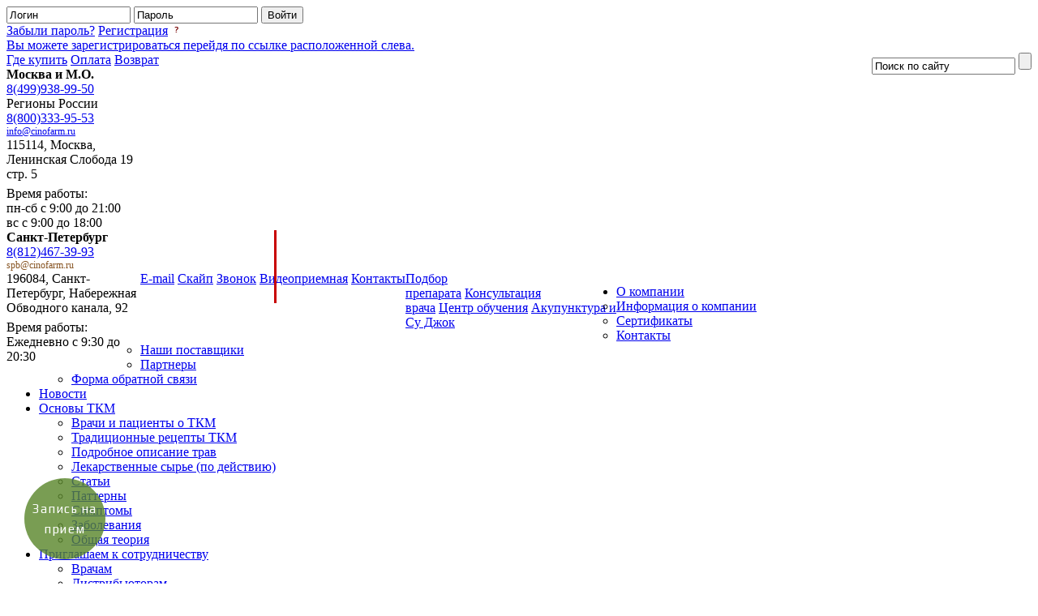

--- FILE ---
content_type: text/html; charset=utf-8
request_url: https://cinofarm.ru/basestkm/symptoms/detail/?SYMPTOMID=510
body_size: 16955
content:
<!DOCTYPE html PUBLIC "-//W3C//DTD XHTML 1.0 Transitional//EN" "https://www.w3.org/TR/xhtml1/DTD/xhtml1-transitional.dtd">


<html>
<head>

	<meta http-equiv="content-type" content="text/html; charset=utf-8">
	<title>Пустой пульс (Xu)</title>
	<script type="text/javascript" src="/bitrix/templates/CinofarmNew_inner/js/jquery-1.10.1.min.js"></script>
	
	<meta http-equiv="Content-Type" content="text/html; charset=utf-8" />
<link href="/bitrix/js/main/core/css/core.css?1324230503" type="text/css" rel="stylesheet" />
<link href="/bitrix/templates/CinofarmNew_inner/components/bitrix/system.auth.form/new_form_auth_cinaform/style.css?1467240760" type="text/css" rel="stylesheet" />
<link href="/bitrix/templates/CinofarmNew_inner/components/bitrix/menu/fastlinkmenu/style.css?1467240760" type="text/css" rel="stylesheet" />
<link href="/bitrix/templates/CinofarmNew_inner/components/bitrix/menu/main_topmenu/style.css?1467240760" type="text/css" rel="stylesheet" />
<link href="/bitrix/templates/CinofarmNew_inner/components/bitrix/breadcrumb/cinofarm_bread/style.css?1467240760" type="text/css" rel="stylesheet" />
<link href="/bitrix/templates/CinofarmNew_inner/components/bitrix/news.detail/cat_symptoms_detail/style.css?1467240760" type="text/css" rel="stylesheet" />
<link href="/bitrix/templates/CinofarmNew_inner/components/bitrix/menu/main_footer/style.css?1467240760" type="text/css" rel="stylesheet" />
<link href="/bitrix/templates/CinofarmNew_inner/styles.css?1544136955" type="text/css" rel="stylesheet" />
<link href="/bitrix/templates/CinofarmNew_inner/template_styles.css?1551423359" type="text/css" rel="stylesheet" />
<script type="text/javascript" src="/bitrix/js/main/core/core.js?1599342905"></script>
<script type="text/javascript">BX.message({'LANGUAGE_ID':'ru','FORMAT_DATE':'DD.MM.YYYY','FORMAT_DATETIME':'DD.MM.YYYY HH:MI:SS','COOKIE_PREFIX':'BITRIX_SM','USER_ID':'','bitrix_sessid':'8666135b607c04e0871fde79d43cc57d','SITE_ID':'s2','JS_CORE_LOADING':'Загрузка...','JS_CORE_WINDOW_CLOSE':'Закрыть','JS_CORE_WINDOW_EXPAND':'Развернуть','JS_CORE_WINDOW_NARROW':'Свернуть в окно','JS_CORE_WINDOW_SAVE':'Сохранить','JS_CORE_WINDOW_CANCEL':'Отменить','JS_CORE_H':'ч','JS_CORE_M':'м','JS_CORE_S':'с'})</script>
<script type="text/javascript" src="/bitrix/js/main/core/core_ajax.js?1334248979"></script>
<script type="text/javascript" src="/bitrix/js/main/session.js?1302511736"></script>
<script type="text/javascript">
bxSession.Expand(1440, '8666135b607c04e0871fde79d43cc57d', false, 'e4ca8982cae043fecb29a6246c8939a8');
</script>

<script type="text/javascript" src="http://vkontakte.ru/js/api/openapi.js"></script>
<script type="text/javascript">
BX.ready(function(){VK.init({apiId: '6410793'});});

function BxVKAuthInfo(response) 
{
	var url_err = '/basestkm/symptoms/detail/index.php?auth_service_id=VKontakte&auth_service_error=1&SYMPTOMID=510';
	if(response.session) 
	{
		var url_post = '/basestkm/symptoms/detail/index.php?login=yes&SYMPTOMID=510';
		var url_ok = '/basestkm/symptoms/detail/index.php?SYMPTOMID=510';
		var data = {
			"auth_service_id": "VKontakte",
			"vk_session": response.session
		};
		BX.ajax.post(url_post, data, function(res){window.location = (res == "OK"? url_ok : url_err);});
	} 
	else 
	{
		window.location = url_err;
	}
}
</script>

	 
	 

	<!--[IF IE 8]><link rel="stylesheet" href="/bitrix/templates/CinofarmNew_inner/ie8_style.css" type="text/css" media="screen, projection" /><![endif]-->
	<!--[IF IE 7]><link rel="stylesheet" href="/bitrix/templates/CinofarmNew_inner/ie7_style.css" type="text/css" media="screen, projection" /><![endif]-->

	
	<script type="text/javascript" src="/bitrix/templates/CinofarmNew_inner/js/jquery.carouFredSel-6.2.0-packed.js"></script>
	<script type="text/javascript" src="/bitrix/templates/CinofarmNew_inner/js/jquery.jselect.js"></script>
	<script type="text/javascript" src="/bitrix/templates/CinofarmNew_inner/js/jquery.prediktor.js"></script>
	<script type="text/javascript" src="/bitrix/templates/CinofarmNew_inner/js/jqueryrotate.js"></script>

			<script type="text/javascript" src="/bitrix/templates/CinofarmNew_inner/js/jquery.jwindow.js"></script>
	
	<script type="text/javascript" src="/bitrix/templates/CinofarmNew_inner/js/script.js"></script>

		<style>
				#p_prldr{
				display:none;
		position: fixed;
		left: 0;
		top: 0;
		right:0;
		bottom:0;
		background: black;
		z-index: 11130;
		opacity: 0.5; /* Полупрозрачный фон */}
		 
		.contpre small{font-size:25px;}
		
		.contpre{
		width: 250px;
		height: 100px;
		position: absolute;
		left: 50%;top: 48%;
		margin-left:-125px;
		margin-top:-75px;
		color:#fff;
		font-size:40px;
		letter-spacing:-2px;
		text-align:center;
		line-height:35px;}
		 
		#p_prldr .svg_anm {
		position: absolute;
		width: 41px;
		height: 41px;
		background: url(https://cinofarm.ru/bitrix/templates/CinofarmNew_inner/images/oval.svg) center center no-repeat;
		background-size:41px;    
		margin: -16px 0 0 -16px;z-index: 11130;}

                #p_prldr .svg_check {
                    position: absolute;
                    width: 41px;
                    height: 41px;
                    background: url(https://cinofarm.ru/bitrix/templates/CinofarmNew_inner/images/check.png) center center no-repeat;
                    background-size:41px;
                    margin: -16px 0 0 -16px;z-index: 11130;}

                .yubi-warning {
                    background-color: #59AEF2;
                    color: #000;
                    text-align: center;
                    box-sizing: border-box;
                    padding: 15px 35px;
                }
                .yubi-warning__address::before {
                    content: "";
                    width: 13px;
                    height: 13px;
                    position: absolute;
                    left: 14px;
                    top: 7px;
                    background-size: cover;
                    background: url(https://www.yubi.ru/local/templates/main_v1.3/images/lock.svg) no-repeat 0 0;
                }
                .yubi-warning__address {
                    line-height: 27px;
                    font-weight: bold;
                    background-color: #F1F3F4;
                    display: inline-block;
                    vertical-align: middle;
                    border-radius: 14px;
                    padding-left: 31px;
                    padding-right: 13px;
                    margin-right: 12px;
                    position: relative;
                    box-shadow: 0px 2px 0px 0px rgba(61, 162, 226, 0.004);
                }
                .yubi-warning__text {
                    display: inline-block;
                    vertical-align: middle;
                    color: white;
                    font-weight: bold;
                    font-size: 16px;
                }

	</style>
<script type="text/javascript">$(window).on('load', function () {
    var $preloader = $('#p_prldr'),
        $svg_anm   = $preloader.find('.svg_anm');
    $svg_anm.fadeOut();
    $preloader.delay(500).fadeOut('fast');
});</script>

	<!--[if gte IE 9]>
 		<style type="text/css">
    		.header_authform_submit {
				filter: none;
    		}
		</style>
	<![endif]-->
	
	

<!--    <script charset="UTF-8" src="//cdn.sendpulse.com/js/push/870434f3b57bea65f8c5befc12c7b3a6_1.js" async></script>-->
</head>
<body>
<div class="yubi-warning yubi-warning--desktop" style="background: red; display:none">
    <div class="yubi-warning__address">
        https://cinofarm.ru
    </div>
    <div class="yubi-warning__text" style="display:none">
       8 марта в компании «Синофарм» - выходной.
    </div>
    <div class="yubi-warning__close" onclick="YubiWarningClose();"></div>
</div>
<div id="p_prldr">
	<div class="contpre">
		<span class="svg_anm"></span>
			<br>Подождите<br>
			<small>идет загрузка</small>
	</div>
</div>


	<div></div>

	
	
	<div class="wrapper_outbg">
	<div class="wrapper_out">
		<div class="wrapper">

		<div class="why"><a href="/basestkm/" title="Почему ТКМ?"></a></div>
			<div class="header">
				<div class="header_branch"></div>
				<div class="header_logo"><a href="/"></a></div>
				<div class="header_content_userbox_bg"></div>
				<div class="header_content">
					<div class="header_content_userbox">
						

    <div class="header_content_auth">

        <form class="header_content_authform" method="post" target="_top" action="/basestkm/symptoms/detail/index.php?login=yes&amp;SYMPTOMID=510">

                            <input type="hidden" name="backurl" value="/basestkm/symptoms/detail/index.php?SYMPTOMID=510" />
            
            
            <input type="hidden" name="AUTH_FORM" value="Y" />
            <input type="hidden" name="TYPE" value="AUTH" />
            <input type="hidden" name="formtype" value="top" />

            <input class="header_authform_login" type="text" name="USER_LOGIN" maxlength="50" value="Логин" size="17" />

            <input class="header_authform_pass" type="text" name="USER_PASSWORD" value="Пароль" maxlength="50" size="17" />


            <input class="header_authform_submit" type="submit" name="Login" value="Войти" />

        </form>

        <div class="header_content_linkbox">


                            <noindex>
                    <a class="textlink" href="/forgot/?forgot_password=yes&amp;backurl=%2Fbasestkm%2Fsymptoms%2Fdetail%2Findex.php%3FSYMPTOMID%3D510" rel="nofollow">Забыли пароль?</a>
                </noindex>
            
                            <noindex>
                    <a class="textlink" href="/reg/" rel="nofollow">Регистрация</a>
                </noindex>
            
            <a class="header_content_linkbox_quest" href="#">
                <img alt="" src="/images/question.png">
                <div class="header_content_linkbox_quest_window">
                    <div class="header_content_linkbox_quest_window_wrapper">
                        <div class="header_content_linkbox_quest_window_point"></div>
                        <div class="header_content_linkbox_quest_window_text">
                            Вы можете зарегистрироваться перейдя по ссылке расположенной слева.                        </div>
                    </div>
                </div>
            </a>

        </div>

    </div>

    


	<div style="float:right">
					
<script>
$(document).ready(function(){

var element = $('.leftside_searchform_text');
var str = 0

element.on('keyup', function(){
str = element.val();

var cyr = new Array ('е', 'Е');
var lat = new Array ('э', 'э');
 
for (var result = str,  j = 0, lj = cyr.length; j < lj; j++)
   var result = result.replace (new RegExp (cyr [j], 'g'), lat [j]);
 
console.log (result);
//element.val(result);

})


})
</script>
	<form class="leftside_searchform"  action="/search/index.php" method="GET">
		<input class="leftside_searchform_text" type="text" value="Поиск по сайту" name="q">
		<input class="leftside_searchform_submit" type="submit" value="" name="s">
	</form> </div>
						<div class="clear"></div>
					</div>

					<style>
    .soc {
        float: right;
        margin-top: -20px;
        background: url("/bitrix/templates/CinofarmNew_main/images/smm-3.png")no-repeat -57px 0;
        background-size: cover ;
    }
    .soc_item{
        /*border: solid 1px red;*/
        height: 60px;
        float: right;
        width: 50px;
        z-index: 111;
    }
    .soc_item a {
        display: block;
        height: 60px;
        width: 50px;
    }
</style>
<div class="header_fastlink">


			<a href="/support/wherebuy/">Где купить</a>
		

			<a href="/support/payment/">Оплата</a>
		

			<a href="/support/return/">Возврат</a>
		
    <div class="soc">
        <div class="soc_item"><a href="https://t.me/cinofarm" target="_blank"></a></div>
        <div class="soc_item"><a href="https://vk.com/cinofarm" target="_blank"></a></div>
    </div>
</div>

										<div class="header_contacts">
						<div class="header_contacts_phones">
                            <div class="header_contacts_phones_label"><b>Москва и М.О.</b></div>
							<div class="header_contacts_phones_numb" onclick="yaCounter8053036.reachGoal('8495'); return true;">
							<a href="tel:84999389950">8(499)938-99-50</a></br>
							</div>
                            <div class="header_contacts_phones_label">Регионы России</div>
                            <div class="header_contacts_phones_numb" onclick="yaCounter8053036.reachGoal('8800'); return true;"><a href="tel:88003339553">8(800)333-95-53</a></div>
                            <div class="header_contacts_phones_numb" style='font-size:12px; color:#865321'><a href="mailto:info@cinofarm.ru">info@cinofarm.ru</a></div>

						</div>
						<div class="header_contacts_address">
<!--							<div class="header_contacts_phones_label">Адрес</div>-->
							<div class="header_contacts_phones_text">115114, Москва, <br>Ленинская Слобода 19<br>
							стр. 5</div>
                            <div style="margin-top: 6px" class="header_contacts_time_label">Время работы:</div>
                            <div class="header_contacts_time_text">пн-сб с 9:00 до 21:00 <br>вс с 9:00 до 18:00</div>
						</div>
<!--						<div class="header_contacts_time">-->
<!--							<div class="header_contacts_time_label">Время работы:</div>-->
<!--							<div class="header_contacts_time_text">пн-сб с 9:00 до 21:00 вс с 9:00 до 18:00</div>-->
<!--						</div>-->
                        <div style="height: 90px; width: 3px; background: #c80000; position: absolute; margin-left: 330px"></div>
                        <div onclick="window.location.href = '/spb'" style="cursor: pointer; width: 100%; height: 100%">
                            <div class="header_contacts_phones">
                                <div class="header_contacts_phones_label"><b>Санкт-Петербург</b></div>
                                <div class="header_contacts_phones_numb"onclick="yaCounter8053036.reachGoal('8812'); return true;"><a href="tel:88124673993">8(812)467-39-93</a></div>
                                <div class="header_contacts_phones_numb" style='font-size:12px; color:#865321'><a href="mailto:spb@cinofarm.ru"></a>spb@cinofarm.ru</div>
                            </div>
                            <div class="header_contacts_address" style="width: 165px; float: left">
                                <!--                            <div class="header_contacts_phones_label">Адрес</div>-->
                                <div class="header_contacts_phones_text">196084, Санкт-Петербург, Набережная Обводного канала, 92</div>
                                <div style="margin-top: 6px" class="header_contacts_time_label">Время работы:</div>
                                <div class="header_contacts_time_text">Ежедневно с 9:30 до 20:30</div>
                            </div>
                        </div>
					</div>
										<div class="header_fastlinkpic" style="float:left;">
						<a class="header_fasrlinkpic_mail" href="mailto:info@cinofarm.ru">E-mail</a>
						<a class="header_fasrlinkpic_skype" href="skype:fiveelementsall?call">Скайп</a>
						<a class="header_fasrlinkpic_site krible_callbacknow" onclick="ComagicWidget.openSitePhonePanel();" href="#">Звонок</a>
					<a  rel="nofollow" href="https://vcs.imind.ru/#join:t57bf2e39-9bc1-41eb-94c7-3e8782682742" class="header_fasrlinkpic_video" target="_blank">Видеоприемная</a>
						
<a class="header_fasrlinkpic_contacts" href="/about/contacts/">Контакты</a>
					</div>

										<div class="header_fastbox" style="float:left">
	
	<a href="/finde/">

	Подбор <br>препарата</a>
	<a href="/doctorconsult/">Консультация <br>врача</a>
	<a class="oneline" href="/dtcenter/">Центр обучения</a>
	<a href="/catalog/739/">Акупунктура и<br>Су Джок</a>
	<a style='display:none' href="http://cinofarm-spb.ru/">	<img width="" src="/bitrix/templates/CinofarmNew_inner/images/new.png" style="
	    width: 54px;
	    position:  absolute;
	    margin-top:  -15px;
	    margin-left: 52px;
	    display:none;
	">Синофарм<br> СПБ</a>
</div>
					<div class="header_topmenu">

						<script src="/bitrix/templates/CinofarmNew_inner/components/bitrix/menu/main_topmenu/script.js?1467240760" type="text/javascript"></script>
		
		<ul>
		
		
				
					
					
						<li>	
							<a href="/about/" class="selected">О компании</a>
							<div class="header_topmenu_separator">
<!--                                <img alt="" src="/images/topmenuseparater.png">-->
                            </div>
							<div class="header_topmenu_itembox">
								<ul>

					
				
		
				
					<li><a href="/about/company/">Информация о компании</a></li>

					
				
		
				
					<li><a href="/about/certificates/">Сертификаты</a></li>

					
				
		
				
					<li><a href="/about/contacts/">Контакты</a></li>

					
				
		
				
					<li><a href="/about/ourvendors/">Наши поставщики</a></li>

					
				
		
				
					<li><a href="/about/partners/">Партнеры</a></li>

					
				
		
				
					<li><a href="/about/feedback/">Форма обратной связи</a></li>

					
				
		
				
					
								</ul>
							</div>
						</li>

					
					
						<li class="single">	
							<a href="/news/" class="selected">Новости</a>
							<div class="header_topmenu_separator">
<!--                                <img alt="" src="/images/topmenuseparater.png">-->
                            </div>
						</li>

					
				
		
				
					
					
						<li>	
							<a href="/basestkm/" class="selected">Основы ТКМ</a>
							<div class="header_topmenu_separator">
<!--                                <img alt="" src="/images/topmenuseparater.png">-->
                            </div>
							<div class="header_topmenu_itembox">
								<ul>

					
				
		
				
					<li><a href="/basestkm/vptkm/">Врачи и пациенты о ТКМ</a></li>

					
				
		
				
					<li><a href="/basestkm/recipes/">Традиционные рецепты ТКМ</a></li>

					
				
		
				
					<li><a href="/basestkm/raw_full/">Подробное описание трав</a></li>

					
				
		
				
					<li><a href="/basestkm/raw_short/">Лекарственные сырье (по действию)</a></li>

					
				
		
				
					<li><a href="/basestkm/articles/">Статьи</a></li>

					
				
		
				
					<li><a href="/basestkm/patterns/">Паттерны</a></li>

					
				
		
				
					<li><a href="/basestkm/symptoms/">Симптомы</a></li>

					
				
		
				
					<li><a href="/basestkm/diseases/alphabet">Заболевания</a></li>

					
				
		
				
					<li><a href="/basestkm/theory/">Общая теория</a></li>

					
				
		
				
					
								</ul>
							</div>
						</li>

					
					
						<li>	
							<a href="/welcomepart/doctors/" class="selected">Приглашаем к сотрудничеству</a>
							<div class="header_topmenu_separator">
<!--                                <img alt="" src="/images/topmenuseparater.png">-->
                            </div>
							<div class="header_topmenu_itembox">
								<ul>

					
				
		
				
					<li><a href="/welcomepart/doctors/">Врачам</a></li>

					
				
		
				
		
				
		
				
		
				
		
				
		
				
		
				
		
				
		
				
					<li><a href="/welcomepart/distributors/">Дистрибьюторам</a></li>

					
				
		
				
					<li><a href="/welcomepart/clinics/">Клиникам</a></li>

					
				
		
				
					<li><a href="/welcomepart/patients/">Пациентам</a></li>

					
								</ul>
							</div>
						</li>

					
				
		
			</ul>

						<div id="bid">
                            <div id="start">
                                                        </div><!--end-->
						</div>
						<div class="clear"></div>
					</div>
				</div>
				<div class="clear"></div>
			</div>
			<div class="middle">

				<div class="container">
					<div class="content cinner">

						<div class="cinner_breadcrumbs">
							
								<ul class="cinner_breadcrumbs_box"><li><a href="/" title="Главная">Главная</a></li><li><span class="separate">&nbsp;&raquo;&nbsp;</span></li><li><a href="/basestkm/" title="Основы ТКМ">Основы ТКМ</a></li><li><span class="separate">&nbsp;&raquo;&nbsp;</span></li><li><a href="/basestkm/symptoms/" title="Симптомы">Симптомы</a></li></ul>
						</div>


<div class="news-detail">
				<div class="cat-name1"><h1>Пустой пульс (Xu)</h1><br /></div>
        <div class="cat-name2"><nobr></nobr>
                </div>
        <div class="cat-name3"></div>        
						
		
	<div style="clear:both"></div>
</div>




<div class="news-detail">

<h2>Связанные паттерны:</h2>
<table class="data-table" cellspacing="0" cellpadding="3" border="0" width="100%">
		<tr>
		<td class="txt1">
			<a href="/basestkm/patterns/detail/?PATTERNID=1617">Недостаток Инь Почек и Печени</a>
		</td>
		<td class="txt1">
					</td>
	</tr>
		<tr>
		<td class="txt1">
			<a href="/basestkm/patterns/detail/?PATTERNID=1612">Недостаток Инь и Ян Почек с преобладанием Недостатка Инь</a>
		</td>
		<td class="txt1">
					</td>
	</tr>
		<tr>
		<td class="txt1">
			<a href="/basestkm/patterns/detail/?PATTERNID=1610">Недостаток Инь Почек с Флегмой</a>
		</td>
		<td class="txt1">
					</td>
	</tr>
		<tr>
		<td class="txt1">
			<a href="/basestkm/patterns/detail/?PATTERNID=1593">Недостаток Инь Селезенки</a>
		</td>
		<td class="txt1">
					</td>
	</tr>
		<tr>
		<td class="txt1">
			<a href="/basestkm/patterns/detail/?PATTERNID=1587">Недостаток Ци и Инь Сердца</a>
		</td>
		<td class="txt1">
					</td>
	</tr>
		<tr>
		<td class="txt1">
			<a href="/basestkm/patterns/detail/?PATTERNID=409">Недостаток Инь Почек и Печени</a>
		</td>
		<td class="txt1">
					</td>
	</tr>
		<tr>
		<td class="txt1">
			<a href="/basestkm/patterns/detail/?PATTERNID=408">Недостаток Инь Почек с пустым Жаром</a>
		</td>
		<td class="txt1">
					</td>
	</tr>
		<tr>
		<td class="txt1">
			<a href="/basestkm/patterns/detail/?PATTERNID=331">Недостаток Ци Желудка</a>
		</td>
		<td class="txt1">
					</td>
	</tr>
		<tr>
		<td class="txt1">
			<a href="/basestkm/patterns/detail/?PATTERNID=317">Недостаток Ци Легких</a>
		</td>
		<td class="txt1">
					</td>
	</tr>
		<tr>
		<td class="txt1">
			<a href="/basestkm/patterns/detail/?PATTERNID=304">Недостаток Ци Селезенки</a>
		</td>
		<td class="txt1">
					</td>
	</tr>
		<tr>
		<td class="txt1">
			<a href="/basestkm/patterns/detail/?PATTERNID=296">Недостаток Ци Сердца</a>
		</td>
		<td class="txt1">
					</td>
	</tr>
		<tr>
		<td class="txt1">
			<a href="/basestkm/patterns/detail/?PATTERNID=292">Недостаток Ци</a>
		</td>
		<td class="txt1">
					</td>
	</tr>
		<tr>
		<td class="txt1">
			<a href="/basestkm/patterns/detail/?PATTERNID=284">Недостаток Инь</a>
		</td>
		<td class="txt1">
					</td>
	</tr>
		<tr>
		<td class="txt1">
			<a href="/basestkm/patterns/detail/?PATTERNID=318">Недостаток Инь Легких</a>
		</td>
		<td class="txt1">
					</td>
	</tr>
		<tr>
		<td class="txt1">
			<a href="/basestkm/patterns/detail/?PATTERNID=293">Утечка Ци</a>
		</td>
		<td class="txt1">
					</td>
	</tr>
		<tr>
		<td class="txt1">
			<a href="/basestkm/patterns/detail/?PATTERNID=274">Недостаток Инь Почек</a>
		</td>
		<td class="txt1">
					</td>
	</tr>
		<tr>
		<td class="txt1">
			<a href="/basestkm/patterns/detail/?PATTERNID=319">Сухость Легких</a>
		</td>
		<td class="txt1">
					</td>
	</tr>
		<tr>
		<td class="txt1">
			<a href="/basestkm/patterns/detail/?PATTERNID=327">Недостаток Эссенции Почек</a>
		</td>
		<td class="txt1">
					</td>
	</tr>
		<tr>
		<td class="txt1">
			<a href="/basestkm/patterns/detail/?PATTERNID=299">Недостаток Инь Сердца</a>
		</td>
		<td class="txt1">
					</td>
	</tr>
		<tr>
		<td class="txt1">
			<a href="/basestkm/patterns/detail/?PATTERNID=300">Застой Ци Сердца</a>
		</td>
		<td class="txt1">
					</td>
	</tr>
		<tr>
		<td class="txt1">
			<a href="/basestkm/patterns/detail/?PATTERNID=280">Недостаток Инь Почек c возгоранием вверх Пустого Жара</a>
		</td>
		<td class="txt1">
					</td>
	</tr>
		<tr>
		<td class="txt1">
			<a href="/basestkm/patterns/detail/?PATTERNID=315">Недостаток Инь Печени</a>
		</td>
		<td class="txt1">
					</td>
	</tr>
		<tr>
		<td class="txt1">
			<a href="/basestkm/patterns/detail/?PATTERNID=279">Недостаток Инь Почек и Печени с Пустым Жаром</a>
		</td>
		<td class="txt1">
					</td>
	</tr>
	</table>
	<p></p>
</div>

					<h2>Связанные прописи:</h2>
					<table class="data-table" cellspacing="0" cellpadding="3" border="0" width="100%">
														<tr>
									<td class="txt1">

										<a target="_blank" href="/catalog/546/2635/">Бай Цзы Ян Синь Вань / Bai Zi Yang Xin Wan / Согревающее / Ши И Тан / 10 медовых шаров / ФПЭ 1312</a>
									</td>
								</tr>
																<tr>
									<td class="txt1">

										<a target="_blank" href="/catalog/553/2657/">Бу Чжун И Ци Вань / Bu Zhong Yi Qi Wan / Вань Си / 200 пилюль / ФПЭ 0813</a>
									</td>
								</tr>
																<tr>
									<td class="txt1">

										<a target="_blank" href="/catalog/562/2703/">Гуй Пи Вань / Gui Pi Wan / Вань Си / 200 пилюль / ФПЭ 0831</a>
									</td>
								</tr>
																<tr>
									<td class="txt1">

										<a target="_blank" href="/catalog/633/2939/">Сяо Яо Вань / Xiao Yao Wan / Вань Си / 200 пилюль / ФПЭ 0422</a>
									</td>
								</tr>
																<tr>
									<td class="txt1">

										<a target="_blank" href="/catalog/679/3031/">Цзянь Пи Вань / Jian Pi Wan / Вань Си / 200 пилюль / ФПЭ 1702</a>
									</td>
								</tr>
																<tr>
									<td class="txt1">

										<a target="_blank" href="/catalog/707/3131/">Шэн Май Инь / Sheng Mai Yin / Вань Си / 10 ампул / ФПЭ 0814</a>
									</td>
								</tr>
																<tr>
									<td class="txt1">

										<a target="_blank" href="/catalog/708/3133/">Шэн Май Кэ Ли / Sheng Mai Ke Li / Тай Бао / 10 пакетов (растворимая форма) / ФПЭ 0814</a>
									</td>
								</tr>
																<tr>
									<td class="txt1">

										<a target="_blank" href="/catalog/701/3118/">Ши Цюань Да Бу Вань / Shi Quan Da Bu Wan / Вань Си / 200 пилюль / ФПЭ 0832</a>
									</td>
								</tr>
																<tr>
									<td class="txt1">

										<a target="_blank" href="/catalog/710/3135/">Шэнь Лин Бай Чжу Вань / Shen Ling Bai Zhu Wan / Тай Бао / 192 пилюли / ФПЭ 0816</a>
									</td>
								</tr>
																<tr>
									<td class="txt1">

										<a target="_blank" href="/catalog/718/3146/">Юй Пин Фэн Сань Вань / Yu Ping Feng San Wan / Тай Бао / 192 пилюли / ФПЭ 0815</a>
									</td>
								</tr>
																<tr>
									<td class="txt1">

										<a target="_blank" href="/catalog/543/2629/">Ба Чжэнь Вань / Ba Zhen Wan / Тай Бао / 192 пилюли / ФПЭ 0834</a>
									</td>
								</tr>
																<tr>
									<td class="txt1">

										<a target="_blank" href="/catalog/711/3136/">Шэнь Ци Да Бу Вань / Shen Qi Da Bu Wan / Тай Бао / 192 пилюли / ФПЭ 0819</a>
									</td>
								</tr>
																<tr>
									<td class="txt1">

										<a target="_blank" href="/catalog/915/14237/">Эликсир Маточное молочко с женьшенем/Ren Shen Feng Wang Jiang(10x10мл)/Harbin Yeekong Herb|/ФПЭ 8114</a>
									</td>
								</tr>
																<tr>
									<td class="txt1">

										<a target="_blank" href="/catalog/900/2634/">Бай Цзы Цзы Синь Вань / Bai Zi Zi Xin Wan / Охлаждающее / Тай Бао / 192 пилюли / ФПЭ 1317 </a>
									</td>
								</tr>
																<tr>
									<td class="txt1">

										<a target="_blank" href="/catalog/892/6210/">Жэнь Шэнь Гуй Пи Вань / Ren Shen Gui Pi Wan /  / 10 медовых шаров / ФПЭ 08313</a>
									</td>
								</tr>
													</table>
					
	

<div style="height: 0; overflow: hidden;">

</div>

</div><!-- end .content -->
</div><!-- end .container -->


    <div class="leftside">
    	<a href="https://cinofarm-med.ru">
					<div class="clinic">
						<div class="clinicText">Центр Традиционной Медицины СИНОФАРМ</div>
						<div class="clinicButton">Посетить наш центр</div>
					</div>
				</a>
        
        
<div class="leftside_menu_label">Каталог товаров и услуг</div>

<ul class="leftside_menu">
    <li><a href="/catalog/538/">ПРЕПАРАТЫ  (СПИСОК)</a>
        <div class="leftside_menu_pointer"></div>
        <div class="leftside_menu_dot"></div>
        <div class="leftside_menu_dot_active"></div>
    </li>

	
	<li >

		
                    <a  href="/catalog/727/">Препараты (по действию)&nbsp;<span class="count">(220)</span></a>
        



					<div class="leftside_menu_pointer"></div>
				<div class="leftside_menu_dot"></div>
		<div class="leftside_menu_dot_active"></div>

					
			 
			<ul class="leftside_menu_level2"
			 style="display:none">

		
		
	
	<li >

		
                    <a  href="/catalog/729/">01 Освобождающие наружное от Патогенных факторов&nbsp;<span class="count">(473)</span></a>
        



					<div class="leftside_menu_pointer"></div>
				<div class="leftside_menu_dot"></div>
		<div class="leftside_menu_dot_active"></div>

					
			 
			<ul class="leftside_menu_level3"
			 style="display:none">

		
		
	
	<li >

		
                    <a  href="/catalog/732/">01.1 Наружное на ранней стадии</a>
        



					<div class="leftside_menu_emptypointer"></div>
				<div class="leftside_menu_dot"></div>
		<div class="leftside_menu_dot_active"></div>

		
		
	
	<li >

		
                    <a  href="/catalog/733/">01.2 Наружное от Ветра-Холода</a>
        



					<div class="leftside_menu_emptypointer"></div>
				<div class="leftside_menu_dot"></div>
		<div class="leftside_menu_dot_active"></div>

		
		
	
	<li >

		
                    <a  href="/catalog/774/">01.3 Наружное от Ветра-Жара</a>
        



					<div class="leftside_menu_emptypointer"></div>
				<div class="leftside_menu_dot"></div>
		<div class="leftside_menu_dot_active"></div>

		
		
	
	<li >

		
                    <a  href="/catalog/775/">01.4 Наружное при симптомах в области Головы и Шеи</a>
        



					<div class="leftside_menu_emptypointer"></div>
				<div class="leftside_menu_dot"></div>
		<div class="leftside_menu_dot_active"></div>

		
		
	
	<li >

		
                    <a  href="/catalog/776/">01.5 Наружное с Недостатком во Внутреннем</a>
        



					<div class="leftside_menu_emptypointer"></div>
				<div class="leftside_menu_dot"></div>
		<div class="leftside_menu_dot_active"></div>

		
		
	
	<li >

		
                    <a  href="/catalog/777/">01.6 Наружное с Избытком в наружном и Внутреннем</a>
        



					<div class="leftside_menu_emptypointer"></div>
				<div class="leftside_menu_dot"></div>
		<div class="leftside_menu_dot_active"></div>

		
		
			</ul></li>	
	<li >

		
                    <a  href="/catalog/730/">02 Охлаждаюшие Жар</a>
        



					<div class="leftside_menu_pointer"></div>
				<div class="leftside_menu_dot"></div>
		<div class="leftside_menu_dot_active"></div>

					
			 
			<ul class="leftside_menu_level3"
			 style="display:none">

		
		
	
	<li >

		
                    <a  href="/catalog/778/">02.1 Жар на уровне Ци</a>
        



					<div class="leftside_menu_emptypointer"></div>
				<div class="leftside_menu_dot"></div>
		<div class="leftside_menu_dot_active"></div>

		
		
	
	<li >

		
                    <a  href="/catalog/779/">02.2 Жар на уровне Питательной Ци и Крови</a>
        



					<div class="leftside_menu_emptypointer"></div>
				<div class="leftside_menu_dot"></div>
		<div class="leftside_menu_dot_active"></div>

		
		
	
	<li >

		
                    <a  href="/catalog/780/">02.3 Жар и освобождающие от Токсинов</a>
        



					<div class="leftside_menu_emptypointer"></div>
				<div class="leftside_menu_dot"></div>
		<div class="leftside_menu_dot_active"></div>

		
		
	
	<li >

		
                    <a  href="/catalog/781/">02.4 Жар из органов</a>
        



					<div class="leftside_menu_emptypointer"></div>
				<div class="leftside_menu_dot"></div>
		<div class="leftside_menu_dot_active"></div>

		
		
	
	<li >

		
                    <a  href="/catalog/782/">02.5 Пустой Жар</a>
        



					<div class="leftside_menu_emptypointer"></div>
				<div class="leftside_menu_dot"></div>
		<div class="leftside_menu_dot_active"></div>

		
		
	
	<li >

		
                    <a  href="/catalog/783/">02.6 Летний Жар</a>
        



					<div class="leftside_menu_emptypointer"></div>
				<div class="leftside_menu_dot"></div>
		<div class="leftside_menu_dot_active"></div>

		
		
			</ul></li>	
	<li >

		
                    <a  href="/catalog/731/">03 Дренирующие вниз</a>
        



					<div class="leftside_menu_pointer"></div>
				<div class="leftside_menu_dot"></div>
		<div class="leftside_menu_dot_active"></div>

					
			 
			<ul class="leftside_menu_level3"
			 style="display:none">

		
		
	
	<li >

		
                    <a  href="/catalog/784/">03.1 Избавляет от Накопленного Жара</a>
        



					<div class="leftside_menu_emptypointer"></div>
				<div class="leftside_menu_dot"></div>
		<div class="leftside_menu_dot_active"></div>

		
		
	
	<li >

		
                    <a  href="/catalog/785/">03.2 Увлажняет кишечник и разблокирующие Кишку</a>
        



					<div class="leftside_menu_emptypointer"></div>
				<div class="leftside_menu_dot"></div>
		<div class="leftside_menu_dot_active"></div>

		
		
	
	<li >

		
                    <a  href="/catalog/786/">03.3 Согревает Ян и выводит скопления</a>
        



					<div class="leftside_menu_emptypointer"></div>
				<div class="leftside_menu_dot"></div>
		<div class="leftside_menu_dot_active"></div>

		
		
	
	<li >

		
                    <a  href="/catalog/787/">03.4 Выводит Избыточную Воду</a>
        



					<div class="leftside_menu_emptypointer"></div>
				<div class="leftside_menu_dot"></div>
		<div class="leftside_menu_dot_active"></div>

		
		
			</ul></li>	
	<li >

		
                    <a  href="/catalog/773/">04 Гармонизирующие</a>
        



					<div class="leftside_menu_pointer"></div>
				<div class="leftside_menu_dot"></div>
		<div class="leftside_menu_dot_active"></div>

					
			 
			<ul class="leftside_menu_level3"
			 style="display:none">

		
		
	
	<li >

		
                    <a  href="/catalog/788/">04.1 Гармонизирует расстройства Малого Ян</a>
        



					<div class="leftside_menu_emptypointer"></div>
				<div class="leftside_menu_dot"></div>
		<div class="leftside_menu_dot_active"></div>

		
		
	
	<li >

		
                    <a  href="/catalog/789/">04.2 Регулирует и гармонизирует Печень и Селезенку</a>
        



					<div class="leftside_menu_emptypointer"></div>
				<div class="leftside_menu_dot"></div>
		<div class="leftside_menu_dot_active"></div>

		
		
	
	<li >

		
                    <a  href="/catalog/790/">04.3 Регулирует и гармонизируют Желудок и Кишечник</a>
        



					<div class="leftside_menu_emptypointer"></div>
				<div class="leftside_menu_dot"></div>
		<div class="leftside_menu_dot_active"></div>

		
		
			</ul></li>	
	<li >

		
                    <a  href="/catalog/791/">05 Увлажняющие Сухость</a>
        



					<div class="leftside_menu_pointer"></div>
				<div class="leftside_menu_dot"></div>
		<div class="leftside_menu_dot_active"></div>

					
			 
			<ul class="leftside_menu_level3"
			 style="display:none">

		
		
	
	<li >

		
                    <a  href="/catalog/795/">05.1 Мягко рассеивает и увлажняет Сухость</a>
        



					<div class="leftside_menu_emptypointer"></div>
				<div class="leftside_menu_dot"></div>
		<div class="leftside_menu_dot_active"></div>

		
		
	
	<li >

		
                    <a  href="/catalog/796/">05.2 Обогащает Инь и увлажняет Сухость</a>
        



					<div class="leftside_menu_emptypointer"></div>
				<div class="leftside_menu_dot"></div>
		<div class="leftside_menu_dot_active"></div>

		
		
			</ul></li>	
	<li >

		
                    <a  href="/catalog/792/">06 Изгоняющие Сырость</a>
        



					<div class="leftside_menu_pointer"></div>
				<div class="leftside_menu_dot"></div>
		<div class="leftside_menu_dot_active"></div>

					
			 
			<ul class="leftside_menu_level3"
			 style="display:none">

		
		
	
	<li >

		
                    <a  href="/catalog/797/">06.1 Усиливает мочеиспускание и вымывает Сырость</a>
        



					<div class="leftside_menu_emptypointer"></div>
				<div class="leftside_menu_dot"></div>
		<div class="leftside_menu_dot_active"></div>

		
		
	
	<li >

		
                    <a  href="/catalog/798/">06.2 Трансформирует Мутную Сырость</a>
        



					<div class="leftside_menu_emptypointer"></div>
				<div class="leftside_menu_dot"></div>
		<div class="leftside_menu_dot_active"></div>

		
		
	
	<li >

		
                    <a  href="/catalog/799/">06.3 Очищает Сырость-Жар</a>
        



					<div class="leftside_menu_emptypointer"></div>
				<div class="leftside_menu_dot"></div>
		<div class="leftside_menu_dot_active"></div>

		
		
	
	<li >

		
                    <a  href="/catalog/800/">06.4 Согревает и трансформирует Воду-Сырость</a>
        



					<div class="leftside_menu_emptypointer"></div>
				<div class="leftside_menu_dot"></div>
		<div class="leftside_menu_dot_active"></div>

		
		
	
	<li >

		
                    <a  href="/catalog/801/">06.5 Рассеивает Ветер-Сырость</a>
        



					<div class="leftside_menu_emptypointer"></div>
				<div class="leftside_menu_dot"></div>
		<div class="leftside_menu_dot_active"></div>

		
		
			</ul></li>	
	<li >

		
                    <a  href="/catalog/793/">07 Согревающие Внутренний Холод</a>
        



					<div class="leftside_menu_pointer"></div>
				<div class="leftside_menu_dot"></div>
		<div class="leftside_menu_dot_active"></div>

					
			 
			<ul class="leftside_menu_level3"
			 style="display:none">

		
		
	
	<li >

		
                    <a  href="/catalog/802/">07.1 Согревает и рассеивает Холод</a>
        



					<div class="leftside_menu_emptypointer"></div>
				<div class="leftside_menu_dot"></div>
		<div class="leftside_menu_dot_active"></div>

		
		
	
	<li >

		
                    <a  href="/catalog/803/">07.2 Согревает Середину и рассеивает Холод </a>
        



					<div class="leftside_menu_emptypointer"></div>
				<div class="leftside_menu_dot"></div>
		<div class="leftside_menu_dot_active"></div>

		
		
	
	<li >

		
                    <a  href="/catalog/804/">07.3 Восстанавливает истощенный Ян</a>
        



					<div class="leftside_menu_emptypointer"></div>
				<div class="leftside_menu_dot"></div>
		<div class="leftside_menu_dot_active"></div>

		
		
			</ul></li>	
	<li >

		
                    <a  href="/catalog/794/">08 Тонизирующие Ци, Кровь, Инь и Ян</a>
        



					<div class="leftside_menu_pointer"></div>
				<div class="leftside_menu_dot"></div>
		<div class="leftside_menu_dot_active"></div>

					
			 
			<ul class="leftside_menu_level3"
			 style="display:none">

		
		
	
	<li >

		
                    <a  href="/catalog/805/">08.1 Тонизируют Ци </a>
        



					<div class="leftside_menu_emptypointer"></div>
				<div class="leftside_menu_dot"></div>
		<div class="leftside_menu_dot_active"></div>

		
		
	
	<li >

		
                    <a  href="/catalog/806/">08.2 Тонизируют Кровь</a>
        



					<div class="leftside_menu_emptypointer"></div>
				<div class="leftside_menu_dot"></div>
		<div class="leftside_menu_dot_active"></div>

		
		
	
	<li >

		
                    <a  href="/catalog/807/">08.3 Тонизируют Ци и Кровь</a>
        



					<div class="leftside_menu_emptypointer"></div>
				<div class="leftside_menu_dot"></div>
		<div class="leftside_menu_dot_active"></div>

		
		
	
	<li >

		
                    <a  href="/catalog/808/">08.4 Питает и тонизирует Инь</a>
        



					<div class="leftside_menu_emptypointer"></div>
				<div class="leftside_menu_dot"></div>
		<div class="leftside_menu_dot_active"></div>

		
		
	
	<li >

		
                    <a  href="/catalog/809/">08.5 Согревает и тонизирует Ян</a>
        



					<div class="leftside_menu_emptypointer"></div>
				<div class="leftside_menu_dot"></div>
		<div class="leftside_menu_dot_active"></div>

		
		
	
	<li >

		
                    <a  href="/catalog/810/">08.6 Тонизирует Инь и Ян</a>
        



					<div class="leftside_menu_emptypointer"></div>
				<div class="leftside_menu_dot"></div>
		<div class="leftside_menu_dot_active"></div>

		
		
			</ul></li>	
	<li >

		
                    <a  href="/catalog/811/">09 Регулирующие Ци</a>
        



					<div class="leftside_menu_pointer"></div>
				<div class="leftside_menu_dot"></div>
		<div class="leftside_menu_dot_active"></div>

					
			 
			<ul class="leftside_menu_level3"
			 style="display:none">

		
		
	
	<li >

		
                    <a  href="/catalog/821/">09.1 Улучшает движение Ци </a>
        



					<div class="leftside_menu_emptypointer"></div>
				<div class="leftside_menu_dot"></div>
		<div class="leftside_menu_dot_active"></div>

		
		
	
	<li >

		
                    <a  href="/catalog/822/">09.2 Направляет Восставшую Ци вниз</a>
        



					<div class="leftside_menu_emptypointer"></div>
				<div class="leftside_menu_dot"></div>
		<div class="leftside_menu_dot_active"></div>

		
		
			</ul></li>	
	<li >

		
                    <a  href="/catalog/812/">10 Оживляющие Кровь</a>
        



					<div class="leftside_menu_pointer"></div>
				<div class="leftside_menu_dot"></div>
		<div class="leftside_menu_dot_active"></div>

					
			 
			<ul class="leftside_menu_level3"
			 style="display:none">

		
		
	
	<li >

		
                    <a  href="/catalog/823/">10.1 Оживляет Кровь и рассеивает Застой Крови</a>
        



					<div class="leftside_menu_emptypointer"></div>
				<div class="leftside_menu_dot"></div>
		<div class="leftside_menu_dot_active"></div>

		
		
	
	<li >

		
                    <a  href="/catalog/824/">10.2 Согревающие менструации и рассеивающие Застой Крови</a>
        



					<div class="leftside_menu_emptypointer"></div>
				<div class="leftside_menu_dot"></div>
		<div class="leftside_menu_dot_active"></div>

		
		
			</ul></li>	
	<li >

		
                    <a  href="/catalog/813/">11 Останавливающие кровотечения</a>
        



					<div class="leftside_menu_pointer"></div>
				<div class="leftside_menu_dot"></div>
		<div class="leftside_menu_dot_active"></div>

					
			 
			<ul class="leftside_menu_level3"
			 style="display:none">

		
		
	
	<li >

		
                    <a  href="/catalog/825/">11.1 Охлаждает Жар и останавливает Кровотечение</a>
        



					<div class="leftside_menu_emptypointer"></div>
				<div class="leftside_menu_dot"></div>
		<div class="leftside_menu_dot_active"></div>

		
		
	
	<li >

		
                    <a  href="/catalog/826/">11.2 Тонизирует и останавливает Кровотечение</a>
        



					<div class="leftside_menu_emptypointer"></div>
				<div class="leftside_menu_dot"></div>
		<div class="leftside_menu_dot_active"></div>

		
		
			</ul></li>	
	<li >

		
                    <a  href="/catalog/814/">12 Стабилизирующие и связывающие</a>
        



					<div class="leftside_menu_pointer"></div>
				<div class="leftside_menu_dot"></div>
		<div class="leftside_menu_dot_active"></div>

					
			 
			<ul class="leftside_menu_level3"
			 style="display:none">

		
		
	
	<li >

		
                    <a  href="/catalog/827/">12.1 Стабилизирует Наружное и Легкие</a>
        



					<div class="leftside_menu_emptypointer"></div>
				<div class="leftside_menu_dot"></div>
		<div class="leftside_menu_dot_active"></div>

		
		
	
	<li >

		
                    <a  href="/catalog/828/">12.2 Сдерживает &quot;утечку&quot; из Кишечников</a>
        



					<div class="leftside_menu_emptypointer"></div>
				<div class="leftside_menu_dot"></div>
		<div class="leftside_menu_dot_active"></div>

		
		
	
	<li >

		
                    <a  href="/catalog/829/">12.3 Стабилизирует Почки</a>
        



					<div class="leftside_menu_emptypointer"></div>
				<div class="leftside_menu_dot"></div>
		<div class="leftside_menu_dot_active"></div>

		
		
	
	<li >

		
                    <a  href="/catalog/830/">12.4 Стабилизирует Матку</a>
        



					<div class="leftside_menu_emptypointer"></div>
				<div class="leftside_menu_dot"></div>
		<div class="leftside_menu_dot_active"></div>

		
		
			</ul></li>	
	<li >

		
                    <a  href="/catalog/815/">13 Успокаивающие дух</a>
        



					<div class="leftside_menu_pointer"></div>
				<div class="leftside_menu_dot"></div>
		<div class="leftside_menu_dot_active"></div>

					
			 
			<ul class="leftside_menu_level3"
			 style="display:none">

		
		
	
	<li >

		
                    <a  href="/catalog/831/">13.1 Питает Сердце и успокаивает Дух</a>
        



					<div class="leftside_menu_emptypointer"></div>
				<div class="leftside_menu_dot"></div>
		<div class="leftside_menu_dot_active"></div>

		
		
	
	<li >

		
                    <a  href="/catalog/832/">13.2 Уравновешивает и успокаивает Дух</a>
        



					<div class="leftside_menu_emptypointer"></div>
				<div class="leftside_menu_dot"></div>
		<div class="leftside_menu_dot_active"></div>

		
		
			</ul></li>	
	<li >

		
                    <a  href="/catalog/816/">14 Изгоняющие Ветер</a>
        



					<div class="leftside_menu_pointer"></div>
				<div class="leftside_menu_dot"></div>
		<div class="leftside_menu_dot_active"></div>

					
			 
			<ul class="leftside_menu_level3"
			 style="display:none">

		
		
	
	<li >

		
                    <a  href="/catalog/833/">14.1 Освобождает Ветер с Кожи и Каналов</a>
        



					<div class="leftside_menu_emptypointer"></div>
				<div class="leftside_menu_dot"></div>
		<div class="leftside_menu_dot_active"></div>

		
		
	
	<li >

		
                    <a  href="/catalog/834/">14.2 Ликвидирует Внутренний Ветер</a>
        



					<div class="leftside_menu_emptypointer"></div>
				<div class="leftside_menu_dot"></div>
		<div class="leftside_menu_dot_active"></div>

		
		
			</ul></li>	
	<li >

		
                    <a  href="/catalog/817/">15 Открывающие &quot;Отверстия&quot; </a>
        



					<div class="leftside_menu_pointer"></div>
				<div class="leftside_menu_dot"></div>
		<div class="leftside_menu_dot_active"></div>

					
			 
			<ul class="leftside_menu_level3"
			 style="display:none">

		
		
	
	<li >

		
                    <a  href="/catalog/835/">15.1 Охлаждает Жар и открывает  &quot;Отверстия&quot;</a>
        



					<div class="leftside_menu_emptypointer"></div>
				<div class="leftside_menu_dot"></div>
		<div class="leftside_menu_dot_active"></div>

		
		
	
	<li >

		
                    <a  href="/catalog/836/">15.2 Согревает и открывает &quot;Отверстия&quot;</a>
        



					<div class="leftside_menu_emptypointer"></div>
				<div class="leftside_menu_dot"></div>
		<div class="leftside_menu_dot_active"></div>

		
		
	
	<li >

		
                    <a  href="/catalog/837/">15.3 Удаляет Флегму и открывает &quot;Отверстия&quot;</a>
        



					<div class="leftside_menu_emptypointer"></div>
				<div class="leftside_menu_dot"></div>
		<div class="leftside_menu_dot_active"></div>

		
		
			</ul></li>	
	<li >

		
                    <a  href="/catalog/818/">16 Трансформирующие Флегму</a>
        



					<div class="leftside_menu_pointer"></div>
				<div class="leftside_menu_dot"></div>
		<div class="leftside_menu_dot_active"></div>

					
			 
			<ul class="leftside_menu_level3"
			 style="display:none">

		
		
	
	<li >

		
                    <a  href="/catalog/838/">16.1  Осушает Сырость и Изгоняет Флегму</a>
        



					<div class="leftside_menu_emptypointer"></div>
				<div class="leftside_menu_dot"></div>
		<div class="leftside_menu_dot_active"></div>

		
		
	
	<li >

		
                    <a  href="/catalog/839/">16.2 Охлаждает Жар и трансформирует Флегму</a>
        



					<div class="leftside_menu_emptypointer"></div>
				<div class="leftside_menu_dot"></div>
		<div class="leftside_menu_dot_active"></div>

		
		
	
	<li >

		
                    <a  href="/catalog/840/">16.3 Увлажняет Сухость и трансформирует Флегму</a>
        



					<div class="leftside_menu_emptypointer"></div>
				<div class="leftside_menu_dot"></div>
		<div class="leftside_menu_dot_active"></div>

		
		
	
	<li >

		
                    <a  href="/catalog/841/">16.4 Согревает и трансформирует Холод-Флегму</a>
        



					<div class="leftside_menu_emptypointer"></div>
				<div class="leftside_menu_dot"></div>
		<div class="leftside_menu_dot_active"></div>

		
		
	
	<li >

		
                    <a  href="/catalog/842/">16.5 Трансформирует Флегму и ликвидирует Ветер</a>
        



					<div class="leftside_menu_emptypointer"></div>
				<div class="leftside_menu_dot"></div>
		<div class="leftside_menu_dot_active"></div>

		
		
	
	<li >

		
                    <a  href="/catalog/843/">16.6 Вызывает рвоту и уменьшает Флегму</a>
        



					<div class="leftside_menu_emptypointer"></div>
				<div class="leftside_menu_dot"></div>
		<div class="leftside_menu_dot_active"></div>

		
		
			</ul></li>	
	<li >

		
                    <a  href="/catalog/819/">17 Убирающие Застой Пищи</a>
        



					<div class="leftside_menu_emptypointer"></div>
				<div class="leftside_menu_dot"></div>
		<div class="leftside_menu_dot_active"></div>

		
		
	
	<li >

		
                    <a  href="/catalog/820/">18 Изгоняющие паразитов</a>
        



					<div class="leftside_menu_emptypointer"></div>
				<div class="leftside_menu_dot"></div>
		<div class="leftside_menu_dot_active"></div>

		
		
			</ul></li>	
	<li >

		
                    <a  href="/catalog/728/">Препараты (по заболеванию)</a>
        



					<div class="leftside_menu_pointer"></div>
				<div class="leftside_menu_dot"></div>
		<div class="leftside_menu_dot_active"></div>

					
			 
			<ul class="leftside_menu_level2"
			 style="display:none">

		
		
	
	<li >

		
                    <a  href="/catalog/734/">Центральная нервная система</a>
        



					<div class="leftside_menu_pointer"></div>
				<div class="leftside_menu_dot"></div>
		<div class="leftside_menu_dot_active"></div>

					
			 
			<ul class="leftside_menu_level3"
			 style="display:none">

		
		
	
	<li >

		
                    <a  href="/catalog/737/">Успокаивающие</a>
        



					<div class="leftside_menu_emptypointer"></div>
				<div class="leftside_menu_dot"></div>
		<div class="leftside_menu_dot_active"></div>

		
		
	
	<li >

		
                    <a  href="/catalog/738/">Тонизирующие</a>
        



					<div class="leftside_menu_emptypointer"></div>
				<div class="leftside_menu_dot"></div>
		<div class="leftside_menu_dot_active"></div>

		
		
			</ul></li>	
	<li >

		
                    <a  href="/catalog/735/">Мозговое и периферическое кровообращение</a>
        



					<div class="leftside_menu_emptypointer"></div>
				<div class="leftside_menu_dot"></div>
		<div class="leftside_menu_dot_active"></div>

		
		
	
	<li >

		
                    <a  href="/catalog/736/">Иммунная система</a>
        



					<div class="leftside_menu_emptypointer"></div>
				<div class="leftside_menu_dot"></div>
		<div class="leftside_menu_dot_active"></div>

		
		
	
	<li >

		
                    <a  href="/catalog/844/">Острые и респираторные заболевания (ОРЗ)</a>
        



					<div class="leftside_menu_pointer"></div>
				<div class="leftside_menu_dot"></div>
		<div class="leftside_menu_dot_active"></div>

					
			 
			<ul class="leftside_menu_level3"
			 style="display:none">

		
		
	
	<li >

		
                    <a  href="/catalog/845/">Простудные</a>
        



					<div class="leftside_menu_emptypointer"></div>
				<div class="leftside_menu_dot"></div>
		<div class="leftside_menu_dot_active"></div>

		
		
	
	<li >

		
                    <a  href="/catalog/846/">Вирусные</a>
        



					<div class="leftside_menu_emptypointer"></div>
				<div class="leftside_menu_dot"></div>
		<div class="leftside_menu_dot_active"></div>

		
		
			</ul></li>	
	<li >

		
                    <a  href="/catalog/847/">Сердечно-сосудистая система </a>
        



					<div class="leftside_menu_pointer"></div>
				<div class="leftside_menu_dot"></div>
		<div class="leftside_menu_dot_active"></div>

					
			 
			<ul class="leftside_menu_level3"
			 style="display:none">

		
		
	
	<li >

		
                    <a  href="/catalog/848/">Артериальное давление</a>
        



					<div class="leftside_menu_emptypointer"></div>
				<div class="leftside_menu_dot"></div>
		<div class="leftside_menu_dot_active"></div>

		
		
	
	<li >

		
                    <a  href="/catalog/849/">Коронарный кровоток и метаболизм миокарда</a>
        



					<div class="leftside_menu_emptypointer"></div>
				<div class="leftside_menu_dot"></div>
		<div class="leftside_menu_dot_active"></div>

		
		
			</ul></li>	
	<li >

		
                    <a  href="/catalog/850/">Дыхательная система</a>
        



					<div class="leftside_menu_pointer"></div>
				<div class="leftside_menu_dot"></div>
		<div class="leftside_menu_dot_active"></div>

					
			 
			<ul class="leftside_menu_level3"
			 style="display:none">

		
		
	
	<li >

		
                    <a  href="/catalog/851/">Верхние дыхательные пути</a>
        



					<div class="leftside_menu_emptypointer"></div>
				<div class="leftside_menu_dot"></div>
		<div class="leftside_menu_dot_active"></div>

		
		
	
	<li >

		
                    <a  href="/catalog/852/">Бронхи и легкие</a>
        



					<div class="leftside_menu_emptypointer"></div>
				<div class="leftside_menu_dot"></div>
		<div class="leftside_menu_dot_active"></div>

		
		
			</ul></li>	
	<li >

		
                    <a  href="/catalog/853/">Пищеварительная система</a>
        



					<div class="leftside_menu_pointer"></div>
				<div class="leftside_menu_dot"></div>
		<div class="leftside_menu_dot_active"></div>

					
			 
			<ul class="leftside_menu_level3"
			 style="display:none">

		
		
	
	<li >

		
                    <a  href="/catalog/854/">Улучшение пищеварения</a>
        



					<div class="leftside_menu_emptypointer"></div>
				<div class="leftside_menu_dot"></div>
		<div class="leftside_menu_dot_active"></div>

		
		
	
	<li >

		
                    <a  href="/catalog/855/">Улучшение функции печени и желчного пузыря</a>
        



					<div class="leftside_menu_emptypointer"></div>
				<div class="leftside_menu_dot"></div>
		<div class="leftside_menu_dot_active"></div>

		
		
	
	<li >

		
                    <a  href="/catalog/856/">Нормализация микрофлоры</a>
        



					<div class="leftside_menu_emptypointer"></div>
				<div class="leftside_menu_dot"></div>
		<div class="leftside_menu_dot_active"></div>

		
		
			</ul></li>	
	<li >

		
                    <a  href="/catalog/857/">Зрение</a>
        



					<div class="leftside_menu_emptypointer"></div>
				<div class="leftside_menu_dot"></div>
		<div class="leftside_menu_dot_active"></div>

		
		
	
	<li >

		
                    <a  href="/catalog/858/">Мочевыделительная система</a>
        



					<div class="leftside_menu_emptypointer"></div>
				<div class="leftside_menu_dot"></div>
		<div class="leftside_menu_dot_active"></div>

		
		
	
	<li >

		
                    <a  href="/catalog/859/">Репродуктивная система </a>
        



					<div class="leftside_menu_pointer"></div>
				<div class="leftside_menu_dot"></div>
		<div class="leftside_menu_dot_active"></div>

					
			 
			<ul class="leftside_menu_level3"
			 style="display:none">

		
		
	
	<li >

		
                    <a  href="/catalog/860/">Женская</a>
        



					<div class="leftside_menu_emptypointer"></div>
				<div class="leftside_menu_dot"></div>
		<div class="leftside_menu_dot_active"></div>

		
		
	
	<li >

		
                    <a  href="/catalog/861/">Мужская</a>
        



					<div class="leftside_menu_emptypointer"></div>
				<div class="leftside_menu_dot"></div>
		<div class="leftside_menu_dot_active"></div>

		
		
			</ul></li>	
	<li >

		
                    <a  href="/catalog/862/">Опорно-двигательный аппарат и периферическая нервная система</a>
        



					<div class="leftside_menu_emptypointer"></div>
				<div class="leftside_menu_dot"></div>
		<div class="leftside_menu_dot_active"></div>

		
		
	
	<li >

		
                    <a  href="/catalog/863/">Эндокринная система</a>
        



					<div class="leftside_menu_pointer"></div>
				<div class="leftside_menu_dot"></div>
		<div class="leftside_menu_dot_active"></div>

					
			 
			<ul class="leftside_menu_level3"
			 style="display:none">

		
		
	
	<li >

		
                    <a  href="/catalog/864/">Поддержание функции щитовидной железы</a>
        



					<div class="leftside_menu_emptypointer"></div>
				<div class="leftside_menu_dot"></div>
		<div class="leftside_menu_dot_active"></div>

		
		
	
	<li >

		
                    <a  href="/catalog/865/">Нормализация углеводного обмена (сахарный диабет)</a>
        



					<div class="leftside_menu_emptypointer"></div>
				<div class="leftside_menu_dot"></div>
		<div class="leftside_menu_dot_active"></div>

		
		
	
	<li >

		
                    <a  href="/catalog/866/">Нормализация менструального цикла</a>
        



					<div class="leftside_menu_emptypointer"></div>
				<div class="leftside_menu_dot"></div>
		<div class="leftside_menu_dot_active"></div>

		
		
			</ul></li>	
	<li >

		
                    <a  href="/catalog/867/">Кроветворение </a>
        



					<div class="leftside_menu_emptypointer"></div>
				<div class="leftside_menu_dot"></div>
		<div class="leftside_menu_dot_active"></div>

		
		
	
	<li >

		
                    <a  href="/catalog/868/">Детоксикация</a>
        



					<div class="leftside_menu_emptypointer"></div>
				<div class="leftside_menu_dot"></div>
		<div class="leftside_menu_dot_active"></div>

		
		
	
	<li >

		
                    <a  href="/catalog/869/">Другие проблемы</a>
        



					<div class="leftside_menu_pointer"></div>
				<div class="leftside_menu_dot"></div>
		<div class="leftside_menu_dot_active"></div>

					
			 
			<ul class="leftside_menu_level3"
			 style="display:none">

		
		
	
	<li >

		
                    <a  href="/catalog/870/">Для рассасывания уплотнений</a>
        



					<div class="leftside_menu_emptypointer"></div>
				<div class="leftside_menu_dot"></div>
		<div class="leftside_menu_dot_active"></div>

		
		
	
	<li >

		
                    <a  href="/catalog/871/">Кожный зуд</a>
        



					<div class="leftside_menu_emptypointer"></div>
				<div class="leftside_menu_dot"></div>
		<div class="leftside_menu_dot_active"></div>

		
		
	
	<li >

		
                    <a  href="/catalog/872/">Кожные заболевания</a>
        



					<div class="leftside_menu_emptypointer"></div>
				<div class="leftside_menu_dot"></div>
		<div class="leftside_menu_dot_active"></div>

		
		
	
	<li >

		
                    <a  href="/catalog/873/">Для улучшения слуха</a>
        



					<div class="leftside_menu_emptypointer"></div>
				<div class="leftside_menu_dot"></div>
		<div class="leftside_menu_dot_active"></div>

		
		
	
	<li >

		
                    <a  href="/catalog/874/">Для остановки кровотечения </a>
        



					<div class="leftside_menu_emptypointer"></div>
				<div class="leftside_menu_dot"></div>
		<div class="leftside_menu_dot_active"></div>

		
		
	
	<li >

		
                    <a  href="/catalog/875/">Для улучшения роста волос</a>
        



					<div class="leftside_menu_emptypointer"></div>
				<div class="leftside_menu_dot"></div>
		<div class="leftside_menu_dot_active"></div>

		
		
			</ul></li></ul></li>	
	<li >

		
                    <a  href="/catalog/739/">Акупунктура и Су Джок&nbsp;<span class="count">(348)</span></a>
        



					<div class="leftside_menu_pointer"></div>
				<div class="leftside_menu_dot"></div>
		<div class="leftside_menu_dot_active"></div>

					
			 
			<ul class="leftside_menu_level2"
			 style="display:none">

		
		
	
	<li >

		
                    <a  href="/catalog/962/">Иглы корпоральные &quot;ФОРМУЛА ПЯТИ ЭЛЕМЕНТОВ&quot;&nbsp;<span class="count">(49)</span></a>
        



					<div class="leftside_menu_pointer"></div>
				<div class="leftside_menu_dot"></div>
		<div class="leftside_menu_dot_active"></div>

					
			 
			<ul class="leftside_menu_level3"
			 style="display:none">

		
		
	
	<li >

		
                    <a  href="/catalog/965/">Иглы 0,16х13&nbsp;<span class="count">(1)</span></a>
        



					<div class="leftside_menu_emptypointer"></div>
				<div class="leftside_menu_dot"></div>
		<div class="leftside_menu_dot_active"></div>

		
		
	
	<li >

		
                    <a  href="/catalog/966/">Иглы 0,18х13&nbsp;<span class="count">(1)</span></a>
        



					<div class="leftside_menu_emptypointer"></div>
				<div class="leftside_menu_dot"></div>
		<div class="leftside_menu_dot_active"></div>

		
		
	
	<li >

		
                    <a  href="/catalog/967/">Иглы 0,20х13&nbsp;<span class="count">(1)</span></a>
        



					<div class="leftside_menu_emptypointer"></div>
				<div class="leftside_menu_dot"></div>
		<div class="leftside_menu_dot_active"></div>

		
		
	
	<li >

		
                    <a  href="/catalog/968/">Иглы 0,20х25&nbsp;<span class="count">(2)</span></a>
        



					<div class="leftside_menu_emptypointer"></div>
				<div class="leftside_menu_dot"></div>
		<div class="leftside_menu_dot_active"></div>

		
		
	
	<li >

		
                    <a  href="/catalog/969/">Иглы 0,20х30&nbsp;<span class="count">(2)</span></a>
        



					<div class="leftside_menu_emptypointer"></div>
				<div class="leftside_menu_dot"></div>
		<div class="leftside_menu_dot_active"></div>

		
		
	
	<li >

		
                    <a  href="/catalog/970/">Иглы 0,20х40&nbsp;<span class="count">(2)</span></a>
        



					<div class="leftside_menu_emptypointer"></div>
				<div class="leftside_menu_dot"></div>
		<div class="leftside_menu_dot_active"></div>

		
		
	
	<li >

		
                    <a  href="/catalog/971/">Иглы 0,22х13&nbsp;<span class="count">(1)</span></a>
        



					<div class="leftside_menu_emptypointer"></div>
				<div class="leftside_menu_dot"></div>
		<div class="leftside_menu_dot_active"></div>

		
		
	
	<li >

		
                    <a  href="/catalog/972/">Иглы 0,22х25&nbsp;<span class="count">(2)</span></a>
        



					<div class="leftside_menu_emptypointer"></div>
				<div class="leftside_menu_dot"></div>
		<div class="leftside_menu_dot_active"></div>

		
		
	
	<li >

		
                    <a  href="/catalog/973/">Иглы 0,22х30&nbsp;<span class="count">(2)</span></a>
        



					<div class="leftside_menu_emptypointer"></div>
				<div class="leftside_menu_dot"></div>
		<div class="leftside_menu_dot_active"></div>

		
		
	
	<li >

		
                    <a  href="/catalog/974/">Иглы 0,22х40&nbsp;<span class="count">(2)</span></a>
        



					<div class="leftside_menu_emptypointer"></div>
				<div class="leftside_menu_dot"></div>
		<div class="leftside_menu_dot_active"></div>

		
		
	
	<li >

		
                    <a  href="/catalog/975/">Иглы 0,25х13&nbsp;<span class="count">(2)</span></a>
        



					<div class="leftside_menu_emptypointer"></div>
				<div class="leftside_menu_dot"></div>
		<div class="leftside_menu_dot_active"></div>

		
		
	
	<li >

		
                    <a  href="/catalog/976/">Иглы 0,25х25&nbsp;<span class="count">(3)</span></a>
        



					<div class="leftside_menu_emptypointer"></div>
				<div class="leftside_menu_dot"></div>
		<div class="leftside_menu_dot_active"></div>

		
		
	
	<li >

		
                    <a  href="/catalog/977/">Иглы 0,25х30&nbsp;<span class="count">(2)</span></a>
        



					<div class="leftside_menu_emptypointer"></div>
				<div class="leftside_menu_dot"></div>
		<div class="leftside_menu_dot_active"></div>

		
		
	
	<li >

		
                    <a  href="/catalog/978/">Иглы 0,25х40&nbsp;<span class="count">(3)</span></a>
        



					<div class="leftside_menu_emptypointer"></div>
				<div class="leftside_menu_dot"></div>
		<div class="leftside_menu_dot_active"></div>

		
		
	
	<li >

		
                    <a  href="/catalog/979/">Иглы 0,25х50&nbsp;<span class="count">(2)</span></a>
        



					<div class="leftside_menu_emptypointer"></div>
				<div class="leftside_menu_dot"></div>
		<div class="leftside_menu_dot_active"></div>

		
		
	
	<li >

		
                    <a  href="/catalog/980/">Иглы 0,30х25&nbsp;<span class="count">(2)</span></a>
        



					<div class="leftside_menu_emptypointer"></div>
				<div class="leftside_menu_dot"></div>
		<div class="leftside_menu_dot_active"></div>

		
		
	
	<li >

		
                    <a  href="/catalog/981/">Иглы 0,30х30&nbsp;<span class="count">(2)</span></a>
        



					<div class="leftside_menu_emptypointer"></div>
				<div class="leftside_menu_dot"></div>
		<div class="leftside_menu_dot_active"></div>

		
		
	
	<li >

		
                    <a  href="/catalog/982/">Иглы 0,30х40&nbsp;<span class="count">(3)</span></a>
        



					<div class="leftside_menu_emptypointer"></div>
				<div class="leftside_menu_dot"></div>
		<div class="leftside_menu_dot_active"></div>

		
		
	
	<li >

		
                    <a  href="/catalog/983/">Иглы 0,30х50&nbsp;<span class="count">(2)</span></a>
        



					<div class="leftside_menu_emptypointer"></div>
				<div class="leftside_menu_dot"></div>
		<div class="leftside_menu_dot_active"></div>

		
		
	
	<li >

		
                    <a  href="/catalog/984/">Иглы 0,30х60&nbsp;<span class="count">(2)</span></a>
        



					<div class="leftside_menu_emptypointer"></div>
				<div class="leftside_menu_dot"></div>
		<div class="leftside_menu_dot_active"></div>

		
		
	
	<li >

		
                    <a  href="/catalog/985/">Иглы 0,30х75&nbsp;<span class="count">(2)</span></a>
        



					<div class="leftside_menu_emptypointer"></div>
				<div class="leftside_menu_dot"></div>
		<div class="leftside_menu_dot_active"></div>

		
		
	
	<li >

		
                    <a  href="/catalog/986/">Иглы 0,35х100&nbsp;<span class="count">(1)</span></a>
        



					<div class="leftside_menu_emptypointer"></div>
				<div class="leftside_menu_dot"></div>
		<div class="leftside_menu_dot_active"></div>

		
		
	
	<li >

		
                    <a  href="/catalog/987/">Иглы 0,35х60&nbsp;<span class="count">(2)</span></a>
        



					<div class="leftside_menu_emptypointer"></div>
				<div class="leftside_menu_dot"></div>
		<div class="leftside_menu_dot_active"></div>

		
		
	
	<li >

		
                    <a  href="/catalog/988/">Иглы 0,35х75&nbsp;<span class="count">(2)</span></a>
        



					<div class="leftside_menu_emptypointer"></div>
				<div class="leftside_menu_dot"></div>
		<div class="leftside_menu_dot_active"></div>

		
		
	
	<li >

		
                    <a  href="/catalog/989/">Иглы 0,40х100&nbsp;<span class="count">(1)</span></a>
        



					<div class="leftside_menu_emptypointer"></div>
				<div class="leftside_menu_dot"></div>
		<div class="leftside_menu_dot_active"></div>

		
		
	
	<li >

		
                    <a  href="/catalog/990/">Иглы 0,40х60&nbsp;<span class="count">(1)</span></a>
        



					<div class="leftside_menu_emptypointer"></div>
				<div class="leftside_menu_dot"></div>
		<div class="leftside_menu_dot_active"></div>

		
		
	
	<li >

		
                    <a  href="/catalog/991/">Иглы 0,40х75&nbsp;<span class="count">(1)</span></a>
        



					<div class="leftside_menu_emptypointer"></div>
				<div class="leftside_menu_dot"></div>
		<div class="leftside_menu_dot_active"></div>

		
		
			</ul></li>	
	<li >

		
                    <a  href="/catalog/740/">Иглы корпоральные&nbsp;<span class="count">(175)</span></a>
        



					<div class="leftside_menu_pointer"></div>
				<div class="leftside_menu_dot"></div>
		<div class="leftside_menu_dot_active"></div>

					
			 
			<ul class="leftside_menu_level3"
			 style="display:none">

		
		
	
	<li >

		
                    <a  href="/catalog/901/">Иглы 0,15х20&nbsp;<span class="count">(1)</span></a>
        



					<div class="leftside_menu_emptypointer"></div>
				<div class="leftside_menu_dot"></div>
		<div class="leftside_menu_dot_active"></div>

		
		
	
	<li >

		
                    <a  href="/catalog/884/">Иглы 0,16х15&nbsp;<span class="count">(2)</span></a>
        



					<div class="leftside_menu_emptypointer"></div>
				<div class="leftside_menu_dot"></div>
		<div class="leftside_menu_dot_active"></div>

		
		
	
	<li >

		
                    <a  href="/catalog/902/">Иглы 0,16х13&nbsp;<span class="count">(3)</span></a>
        



					<div class="leftside_menu_emptypointer"></div>
				<div class="leftside_menu_dot"></div>
		<div class="leftside_menu_dot_active"></div>

		
		
	
	<li >

		
                    <a  href="/catalog/885/">Иглы 0,18х13&nbsp;<span class="count">(3)</span></a>
        



					<div class="leftside_menu_emptypointer"></div>
				<div class="leftside_menu_dot"></div>
		<div class="leftside_menu_dot_active"></div>

		
		
	
	<li >

		
                    <a  href="/catalog/886/">Иглы 0,18х15&nbsp;<span class="count">(3)</span></a>
        



					<div class="leftside_menu_emptypointer"></div>
				<div class="leftside_menu_dot"></div>
		<div class="leftside_menu_dot_active"></div>

		
		
	
	<li >

		
                    <a  href="/catalog/924/">Иглы 0,18 х 10&nbsp;<span class="count">(1)</span></a>
        



					<div class="leftside_menu_emptypointer"></div>
				<div class="leftside_menu_dot"></div>
		<div class="leftside_menu_dot_active"></div>

		
		
	
	<li >

		
                    <a  href="/catalog/903/">Иглы 0,18х25&nbsp;<span class="count">(1)</span></a>
        



					<div class="leftside_menu_emptypointer"></div>
				<div class="leftside_menu_dot"></div>
		<div class="leftside_menu_dot_active"></div>

		
		
	
	<li >

		
                    <a  href="/catalog/893/">Иглы 0,18х30&nbsp;<span class="count">(1)</span></a>
        



					<div class="leftside_menu_emptypointer"></div>
				<div class="leftside_menu_dot"></div>
		<div class="leftside_menu_dot_active"></div>

		
		
	
	<li >

		
                    <a  href="/catalog/891/">Иглы 0,20х15&nbsp;<span class="count">(5)</span></a>
        



					<div class="leftside_menu_emptypointer"></div>
				<div class="leftside_menu_dot"></div>
		<div class="leftside_menu_dot_active"></div>

		
		
	
	<li >

		
                    <a  href="/catalog/955/">Иглы 0,20х13&nbsp;<span class="count">(1)</span></a>
        



					<div class="leftside_menu_emptypointer"></div>
				<div class="leftside_menu_dot"></div>
		<div class="leftside_menu_dot_active"></div>

		
		
	
	<li >

		
                    <a  href="/catalog/956/">Иглы 0,20х25&nbsp;<span class="count">(2)</span></a>
        



					<div class="leftside_menu_emptypointer"></div>
				<div class="leftside_menu_dot"></div>
		<div class="leftside_menu_dot_active"></div>

		
		
	
	<li >

		
                    <a  href="/catalog/741/">Иглы 0,20х30&nbsp;<span class="count">(7)</span></a>
        



					<div class="leftside_menu_emptypointer"></div>
				<div class="leftside_menu_dot"></div>
		<div class="leftside_menu_dot_active"></div>

		
		
	
	<li >

		
                    <a  href="/catalog/742/">Иглы 0,20х40&nbsp;<span class="count">(7)</span></a>
        



					<div class="leftside_menu_emptypointer"></div>
				<div class="leftside_menu_dot"></div>
		<div class="leftside_menu_dot_active"></div>

		
		
	
	<li >

		
                    <a  href="/catalog/879/">Иглы 0,22х13 &nbsp;<span class="count">(2)</span></a>
        



					<div class="leftside_menu_emptypointer"></div>
				<div class="leftside_menu_dot"></div>
		<div class="leftside_menu_dot_active"></div>

		
		
	
	<li >

		
                    <a  href="/catalog/887/">Иглы 0,22х25&nbsp;<span class="count">(3)</span></a>
        



					<div class="leftside_menu_emptypointer"></div>
				<div class="leftside_menu_dot"></div>
		<div class="leftside_menu_dot_active"></div>

		
		
	
	<li >

		
                    <a  href="/catalog/957/">Иглы 0,22х30&nbsp;<span class="count">(2)</span></a>
        



					<div class="leftside_menu_emptypointer"></div>
				<div class="leftside_menu_dot"></div>
		<div class="leftside_menu_dot_active"></div>

		
		
	
	<li >

		
                    <a  href="/catalog/958/">Иглы 0,22х40&nbsp;<span class="count">(2)</span></a>
        



					<div class="leftside_menu_emptypointer"></div>
				<div class="leftside_menu_dot"></div>
		<div class="leftside_menu_dot_active"></div>

		
		
	
	<li >

		
                    <a  href="/catalog/743/">Иглы 0,25х13&nbsp;<span class="count">(8)</span></a>
        



					<div class="leftside_menu_emptypointer"></div>
				<div class="leftside_menu_dot"></div>
		<div class="leftside_menu_dot_active"></div>

		
		
	
	<li >

		
                    <a  href="/catalog/744/">Иглы 0,25х20&nbsp;<span class="count">(1)</span></a>
        



					<div class="leftside_menu_emptypointer"></div>
				<div class="leftside_menu_dot"></div>
		<div class="leftside_menu_dot_active"></div>

		
		
	
	<li >

		
                    <a  href="/catalog/745/">Иглы 0,25х25&nbsp;<span class="count">(10)</span></a>
        



					<div class="leftside_menu_emptypointer"></div>
				<div class="leftside_menu_dot"></div>
		<div class="leftside_menu_dot_active"></div>

		
		
	
	<li >

		
                    <a  href="/catalog/746/">Иглы 0,25х40&nbsp;<span class="count">(10)</span></a>
        



					<div class="leftside_menu_emptypointer"></div>
				<div class="leftside_menu_dot"></div>
		<div class="leftside_menu_dot_active"></div>

		
		
	
	<li >

		
                    <a  href="/catalog/747/">Иглы 0,25х50&nbsp;<span class="count">(6)</span></a>
        



					<div class="leftside_menu_emptypointer"></div>
				<div class="leftside_menu_dot"></div>
		<div class="leftside_menu_dot_active"></div>

		
		
	
	<li >

		
                    <a  href="/catalog/895/">Иглы 0,25х30&nbsp;<span class="count">(5)</span></a>
        



					<div class="leftside_menu_emptypointer"></div>
				<div class="leftside_menu_dot"></div>
		<div class="leftside_menu_dot_active"></div>

		
		
	
	<li >

		
                    <a  href="/catalog/748/">Иглы 0,25х60&nbsp;<span class="count">(1)</span></a>
        



					<div class="leftside_menu_emptypointer"></div>
				<div class="leftside_menu_dot"></div>
		<div class="leftside_menu_dot_active"></div>

		
		
	
	<li >

		
                    <a  href="/catalog/749/">Иглы 0,25х75&nbsp;<span class="count">(1)</span></a>
        



					<div class="leftside_menu_emptypointer"></div>
				<div class="leftside_menu_dot"></div>
		<div class="leftside_menu_dot_active"></div>

		
		
	
	<li >

		
                    <a  href="/catalog/750/">Иглы 0,30х13&nbsp;<span class="count">(3)</span></a>
        



					<div class="leftside_menu_emptypointer"></div>
				<div class="leftside_menu_dot"></div>
		<div class="leftside_menu_dot_active"></div>

		
		
	
	<li >

		
                    <a  href="/catalog/751/">Иглы 0,30х25&nbsp;<span class="count">(5)</span></a>
        



					<div class="leftside_menu_emptypointer"></div>
				<div class="leftside_menu_dot"></div>
		<div class="leftside_menu_dot_active"></div>

		
		
	
	<li >

		
                    <a  href="/catalog/752/">Иглы 0,30х30&nbsp;<span class="count">(9)</span></a>
        



					<div class="leftside_menu_emptypointer"></div>
				<div class="leftside_menu_dot"></div>
		<div class="leftside_menu_dot_active"></div>

		
		
	
	<li >

		
                    <a  href="/catalog/959/">Иглы 0,35х100&nbsp;<span class="count">(1)</span></a>
        



					<div class="leftside_menu_emptypointer"></div>
				<div class="leftside_menu_dot"></div>
		<div class="leftside_menu_dot_active"></div>

		
		
	
	<li >

		
                    <a  href="/catalog/753/">Иглы 0,30х40&nbsp;<span class="count">(11)</span></a>
        



					<div class="leftside_menu_emptypointer"></div>
				<div class="leftside_menu_dot"></div>
		<div class="leftside_menu_dot_active"></div>

		
		
	
	<li >

		
                    <a  href="/catalog/896/">Иглы 0,30х15&nbsp;<span class="count">(2)</span></a>
        



					<div class="leftside_menu_emptypointer"></div>
				<div class="leftside_menu_dot"></div>
		<div class="leftside_menu_dot_active"></div>

		
		
	
	<li >

		
                    <a  href="/catalog/754/">Иглы 0,30х50&nbsp;<span class="count">(12)</span></a>
        



					<div class="leftside_menu_emptypointer"></div>
				<div class="leftside_menu_dot"></div>
		<div class="leftside_menu_dot_active"></div>

		
		
	
	<li >

		
                    <a  href="/catalog/755/">Иглы 0,30х60&nbsp;<span class="count">(12)</span></a>
        



					<div class="leftside_menu_emptypointer"></div>
				<div class="leftside_menu_dot"></div>
		<div class="leftside_menu_dot_active"></div>

		
		
	
	<li >

		
                    <a  href="/catalog/1015/">Иглы 0,30х15&nbsp;<span class="count">(1)</span></a>
        



					<div class="leftside_menu_emptypointer"></div>
				<div class="leftside_menu_dot"></div>
		<div class="leftside_menu_dot_active"></div>

		
		
	
	<li >

		
                    <a  href="/catalog/756/">Иглы 0,30х75&nbsp;<span class="count">(6)</span></a>
        



					<div class="leftside_menu_emptypointer"></div>
				<div class="leftside_menu_dot"></div>
		<div class="leftside_menu_dot_active"></div>

		
		
	
	<li >

		
                    <a  href="/catalog/757/">Иглы 0,35х50&nbsp;<span class="count">(3)</span></a>
        



					<div class="leftside_menu_emptypointer"></div>
				<div class="leftside_menu_dot"></div>
		<div class="leftside_menu_dot_active"></div>

		
		
	
	<li >

		
                    <a  href="/catalog/758/">Иглы 0,35х60&nbsp;<span class="count">(7)</span></a>
        



					<div class="leftside_menu_emptypointer"></div>
				<div class="leftside_menu_dot"></div>
		<div class="leftside_menu_dot_active"></div>

		
		
	
	<li >

		
                    <a  href="/catalog/759/">Иглы 0,35х75&nbsp;<span class="count">(6)</span></a>
        



					<div class="leftside_menu_emptypointer"></div>
				<div class="leftside_menu_dot"></div>
		<div class="leftside_menu_dot_active"></div>

		
		
	
	<li >

		
                    <a  href="/catalog/760/">Иглы 0,40х100&nbsp;<span class="count">(4)</span></a>
        



					<div class="leftside_menu_emptypointer"></div>
				<div class="leftside_menu_dot"></div>
		<div class="leftside_menu_dot_active"></div>

		
		
	
	<li >

		
                    <a  href="/catalog/761/">Иглы 0,40х125&nbsp;<span class="count">(3)</span></a>
        



					<div class="leftside_menu_emptypointer"></div>
				<div class="leftside_menu_dot"></div>
		<div class="leftside_menu_dot_active"></div>

		
		
	
	<li >

		
                    <a  href="/catalog/960/">Иглы 0,40х 60&nbsp;<span class="count">(1)</span></a>
        



					<div class="leftside_menu_emptypointer"></div>
				<div class="leftside_menu_dot"></div>
		<div class="leftside_menu_dot_active"></div>

		
		
	
	<li >

		
                    <a  href="/catalog/961/">Иглы 0,40х 75&nbsp;<span class="count">(1)</span></a>
        



					<div class="leftside_menu_emptypointer"></div>
				<div class="leftside_menu_dot"></div>
		<div class="leftside_menu_dot_active"></div>

		
		
			</ul></li>	
	<li >

		
                    <a  href="/catalog/762/">Иглы Су Джок&nbsp;<span class="count">(13)</span></a>
        



					<div class="leftside_menu_emptypointer"></div>
				<div class="leftside_menu_dot"></div>
		<div class="leftside_menu_dot_active"></div>

		
		
	
	<li >

		
                    <a  href="/catalog/763/">Иглы-шпажки&nbsp;<span class="count">(4)</span></a>
        



					<div class="leftside_menu_emptypointer"></div>
				<div class="leftside_menu_dot"></div>
		<div class="leftside_menu_dot_active"></div>

		
		
	
	<li >

		
                    <a  href="/catalog/764/">Моксы и приспособления для прогревания&nbsp;<span class="count">(62)</span></a>
        



					<div class="leftside_menu_emptypointer"></div>
				<div class="leftside_menu_dot"></div>
		<div class="leftside_menu_dot_active"></div>

		
		
	
	<li >

		
                    <a  href="/catalog/770/">Ушные иглы&nbsp;<span class="count">(16)</span></a>
        



					<div class="leftside_menu_emptypointer"></div>
				<div class="leftside_menu_dot"></div>
		<div class="leftside_menu_dot_active"></div>

		
		
	
	<li >

		
                    <a  href="/catalog/876/">Муляжи. Учебные пособия&nbsp;<span class="count">(19)</span></a>
        



					<div class="leftside_menu_emptypointer"></div>
				<div class="leftside_menu_dot"></div>
		<div class="leftside_menu_dot_active"></div>

		
		
	
	<li >

		
                    <a  href="/catalog/765/">Принадлежности для Су Джок&nbsp;<span class="count">(59)</span></a>
        



					<div class="leftside_menu_pointer"></div>
				<div class="leftside_menu_dot"></div>
		<div class="leftside_menu_dot_active"></div>

					
			 
			<ul class="leftside_menu_level3"
			 style="display:none">

		
		
	
	<li >

		
                    <a  href="/catalog/766/">Зонды-массажеры (щупы диагностические)&nbsp;<span class="count">(9)</span></a>
        



					<div class="leftside_menu_emptypointer"></div>
				<div class="leftside_menu_dot"></div>
		<div class="leftside_menu_dot_active"></div>

		
		
	
	<li >

		
                    <a  href="/catalog/767/">Магнитные апликаторы&nbsp;<span class="count">(19)</span></a>
        



					<div class="leftside_menu_emptypointer"></div>
				<div class="leftside_menu_dot"></div>
		<div class="leftside_menu_dot_active"></div>

		
		
	
	<li >

		
                    <a  href="/catalog/768/">Постановщики игл&nbsp;<span class="count">(2)</span></a>
        



					<div class="leftside_menu_emptypointer"></div>
				<div class="leftside_menu_dot"></div>
		<div class="leftside_menu_dot_active"></div>

		
		
	
	<li >

		
                    <a  href="/catalog/769/">Прочие инструменты&nbsp;<span class="count">(29)</span></a>
        



					<div class="leftside_menu_emptypointer"></div>
				<div class="leftside_menu_dot"></div>
		<div class="leftside_menu_dot_active"></div>

		
		
			</ul></li></ul></li>	
	<li >

		
                    <a  href="/catalog/526/">Аппаратура и ПО&nbsp;<span class="count">(10)</span></a>
        



					<div class="leftside_menu_emptypointer"></div>
				<div class="leftside_menu_dot"></div>
		<div class="leftside_menu_dot_active"></div>

		
		
	
	<li >

		
                    <a  href="/catalog/533/">Литература&nbsp;<span class="count">(384)</span></a>
        



					<div class="leftside_menu_pointer"></div>
				<div class="leftside_menu_dot"></div>
		<div class="leftside_menu_dot_active"></div>

					
			 
			<ul class="leftside_menu_level2"
			 style="display:none">

		
		
	
	<li >

		
                    <a  href="/catalog/534/">Журналы&nbsp;<span class="count">(36)</span></a>
        



					<div class="leftside_menu_emptypointer"></div>
				<div class="leftside_menu_dot"></div>
		<div class="leftside_menu_dot_active"></div>

		
		
	
	<li >

		
                    <a  href="/catalog/537/">Методическая литература&nbsp;<span class="count">(12)</span></a>
        



					<div class="leftside_menu_emptypointer"></div>
				<div class="leftside_menu_dot"></div>
		<div class="leftside_menu_dot_active"></div>

		
		
	
	<li >

		
                    <a  href="/catalog/999/">Книги  по Традиционной Китайской Медицине и иглотерапии&nbsp;<span class="count">(277)</span></a>
        



					<div class="leftside_menu_pointer"></div>
				<div class="leftside_menu_dot"></div>
		<div class="leftside_menu_dot_active"></div>

					
			 
			<ul class="leftside_menu_level3"
			 style="display:none">

		
		
	
	<li >

		
                    <a  href="/catalog/536/">Издательство Синофарм&nbsp;<span class="count">(22)</span></a>
        



					<div class="leftside_menu_emptypointer"></div>
				<div class="leftside_menu_dot"></div>
		<div class="leftside_menu_dot_active"></div>

		
		
	
	<li >

		
                    <a  href="/catalog/535/">Книги других авторов&nbsp;<span class="count">(237)</span></a>
        



					<div class="leftside_menu_emptypointer"></div>
				<div class="leftside_menu_dot"></div>
		<div class="leftside_menu_dot_active"></div>

		
		
	
	<li >

		
                    <a  href="/catalog/1000/">книги  Белоусова П.В.&nbsp;<span class="count">(10)</span></a>
        



					<div class="leftside_menu_emptypointer"></div>
				<div class="leftside_menu_dot"></div>
		<div class="leftside_menu_dot_active"></div>

		
		
	
	<li >

		
                    <a  href="/catalog/1001/">книги  Песикова Я.С.&nbsp;<span class="count">(15)</span></a>
        



					<div class="leftside_menu_emptypointer"></div>
				<div class="leftside_menu_dot"></div>
		<div class="leftside_menu_dot_active"></div>

		
		
	
	<li >

		
                    <a  href="/catalog/1002/">книги  Фёдорова И.В.&nbsp;<span class="count">(7)</span></a>
        



					<div class="leftside_menu_emptypointer"></div>
				<div class="leftside_menu_dot"></div>
		<div class="leftside_menu_dot_active"></div>

		
		
			</ul></li>	
	<li >

		
                    <a  href="/catalog/1003/">Книги по Йоге, Фэншуй, Цигун, Рейки&nbsp;<span class="count">(11)</span></a>
        



					<div class="leftside_menu_emptypointer"></div>
				<div class="leftside_menu_dot"></div>
		<div class="leftside_menu_dot_active"></div>

		
		
	
	<li >

		
                    <a  href="/catalog/1004/">Книги по различным системам оздоровления&nbsp;<span class="count">(36)</span></a>
        



					<div class="leftside_menu_emptypointer"></div>
				<div class="leftside_menu_dot"></div>
		<div class="leftside_menu_dot_active"></div>

		
		
	
	<li >

		
                    <a  href="/catalog/1005/">Книги по Су Джок терапии&nbsp;<span class="count">(13)</span></a>
        



					<div class="leftside_menu_emptypointer"></div>
				<div class="leftside_menu_dot"></div>
		<div class="leftside_menu_dot_active"></div>

		
		
			</ul></li>	
	<li >

		
                    <a  href="/catalog/527/">Аудио- и видео материалы&nbsp;<span class="count">(233)</span></a>
        



					<div class="leftside_menu_pointer"></div>
				<div class="leftside_menu_dot"></div>
		<div class="leftside_menu_dot_active"></div>

					
			 
			<ul class="leftside_menu_level2"
			 style="display:none">

		
		
	
	<li >

		
                    <a  href="/catalog/528/">Аудиозаписи&nbsp;<span class="count">(70)</span></a>
        



					<div class="leftside_menu_emptypointer"></div>
				<div class="leftside_menu_dot"></div>
		<div class="leftside_menu_dot_active"></div>

		
		
	
	<li >

		
                    <a  href="/catalog/529/">Видеоматериалы&nbsp;<span class="count">(163)</span></a>
        



					<div class="leftside_menu_pointer"></div>
				<div class="leftside_menu_dot"></div>
		<div class="leftside_menu_dot_active"></div>

					
			 
			<ul class="leftside_menu_level3"
			 style="display:none">

		
		
	
	<li >

		
                    <a  href="/catalog/889/"> Профессор Ван-Вэй (КНР)&nbsp;<span class="count">(126)</span></a>
        



					<div class="leftside_menu_pointer"></div>
				<div class="leftside_menu_dot"></div>
		<div class="leftside_menu_dot_active"></div>

					
			 
			<ul class="leftside_menu_level4"
			 style="display:none">

		
		
	
	<li >

		
                    <a  href="/catalog/916/">Мастер-классы &nbsp;<span class="count">(16)</span></a>
        



					<div class="leftside_menu_emptypointer"></div>
				<div class="leftside_menu_dot"></div>
		<div class="leftside_menu_dot_active"></div>

		
		
	
	<li >

		
                    <a  href="/catalog/908/">Семинар №01, ноябрь 2011 г.&nbsp;<span class="count">(7)</span></a>
        



					<div class="leftside_menu_emptypointer"></div>
				<div class="leftside_menu_dot"></div>
		<div class="leftside_menu_dot_active"></div>

		
		
	
	<li >

		
                    <a  href="/catalog/909/">Семинар №02, июль 2012 г.&nbsp;<span class="count">(5)</span></a>
        



					<div class="leftside_menu_emptypointer"></div>
				<div class="leftside_menu_dot"></div>
		<div class="leftside_menu_dot_active"></div>

		
		
	
	<li >

		
                    <a  href="/catalog/910/">Семинар №03, ноябрь 2012 г.&nbsp;<span class="count">(5)</span></a>
        



					<div class="leftside_menu_emptypointer"></div>
				<div class="leftside_menu_dot"></div>
		<div class="leftside_menu_dot_active"></div>

		
		
	
	<li >

		
                    <a  href="/catalog/927/">Семинар №12,июль 2017&nbsp;<span class="count">(6)</span></a>
        



					<div class="leftside_menu_emptypointer"></div>
				<div class="leftside_menu_dot"></div>
		<div class="leftside_menu_dot_active"></div>

		
		
	
	<li >

		
                    <a  href="/catalog/917/">Семинар №04, июль 2013 г.&nbsp;<span class="count">(6)</span></a>
        



					<div class="leftside_menu_emptypointer"></div>
				<div class="leftside_menu_dot"></div>
		<div class="leftside_menu_dot_active"></div>

		
		
	
	<li >

		
                    <a  href="/catalog/918/">Семинар №05, декабрь 2013 г.&nbsp;<span class="count">(5)</span></a>
        



					<div class="leftside_menu_emptypointer"></div>
				<div class="leftside_menu_dot"></div>
		<div class="leftside_menu_dot_active"></div>

		
		
	
	<li >

		
                    <a  href="/catalog/919/">Семинар №06, июль 2014 г.&nbsp;<span class="count">(6)</span></a>
        



					<div class="leftside_menu_emptypointer"></div>
				<div class="leftside_menu_dot"></div>
		<div class="leftside_menu_dot_active"></div>

		
		
	
	<li >

		
                    <a  href="/catalog/920/">Семинар №07, ноябрь 2014 г.&nbsp;<span class="count">(6)</span></a>
        



					<div class="leftside_menu_emptypointer"></div>
				<div class="leftside_menu_dot"></div>
		<div class="leftside_menu_dot_active"></div>

		
		
	
	<li >

		
                    <a  href="/catalog/921/">Семинар №08, июль 2015 г.&nbsp;<span class="count">(6)</span></a>
        



					<div class="leftside_menu_emptypointer"></div>
				<div class="leftside_menu_dot"></div>
		<div class="leftside_menu_dot_active"></div>

		
		
	
	<li >

		
                    <a  href="/catalog/922/">Семинар №09, декабрь 2015 г.&nbsp;<span class="count">(5)</span></a>
        



					<div class="leftside_menu_emptypointer"></div>
				<div class="leftside_menu_dot"></div>
		<div class="leftside_menu_dot_active"></div>

		
		
	
	<li >

		
                    <a  href="/catalog/923/">Семинар №10, июль 2016 г.&nbsp;<span class="count">(5)</span></a>
        



					<div class="leftside_menu_emptypointer"></div>
				<div class="leftside_menu_dot"></div>
		<div class="leftside_menu_dot_active"></div>

		
		
	
	<li >

		
                    <a  href="/catalog/925/">Семинар №11, декабрь 2016 г.&nbsp;<span class="count">(6)</span></a>
        



					<div class="leftside_menu_emptypointer"></div>
				<div class="leftside_menu_dot"></div>
		<div class="leftside_menu_dot_active"></div>

		
		
	
	<li >

		
                    <a  href="/catalog/933/">Семинар №13 ноябрь 2017&nbsp;<span class="count">(6)</span></a>
        



					<div class="leftside_menu_emptypointer"></div>
				<div class="leftside_menu_dot"></div>
		<div class="leftside_menu_dot_active"></div>

		
		
	
	<li >

		
                    <a  href="/catalog/963/">Семинар №14 февраль 2018&nbsp;<span class="count">(6)</span></a>
        



					<div class="leftside_menu_emptypointer"></div>
				<div class="leftside_menu_dot"></div>
		<div class="leftside_menu_dot_active"></div>

		
		
	
	<li >

		
                    <a  href="/catalog/996/">Семинар №15 июль 2018&nbsp;<span class="count">(6)</span></a>
        



					<div class="leftside_menu_emptypointer"></div>
				<div class="leftside_menu_dot"></div>
		<div class="leftside_menu_dot_active"></div>

		
		
	
	<li >

		
                    <a  href="/catalog/998/">Семинар №16 декабрь 2018&nbsp;<span class="count">(6)</span></a>
        



					<div class="leftside_menu_emptypointer"></div>
				<div class="leftside_menu_dot"></div>
		<div class="leftside_menu_dot_active"></div>

		
		
	
	<li >

		
                    <a  href="/catalog/1006/">Семинар №17 февраль 2019&nbsp;<span class="count">(6)</span></a>
        



					<div class="leftside_menu_emptypointer"></div>
				<div class="leftside_menu_dot"></div>
		<div class="leftside_menu_dot_active"></div>

		
		
	
	<li >

		
                    <a  href="/catalog/1007/">Семинар №18 июль 2019&nbsp;<span class="count">(5)</span></a>
        



					<div class="leftside_menu_emptypointer"></div>
				<div class="leftside_menu_dot"></div>
		<div class="leftside_menu_dot_active"></div>

		
		
	
	<li >

		
                    <a  href="/catalog/1008/">Семинар №19 ноябрь 2019&nbsp;<span class="count">(6)</span></a>
        



					<div class="leftside_menu_emptypointer"></div>
				<div class="leftside_menu_dot"></div>
		<div class="leftside_menu_dot_active"></div>

		
		
			</ul></li>	
	<li >

		
                    <a  href="/catalog/905/"> Профессор Цун Лэй (КНР)&nbsp;<span class="count">(5)</span></a>
        



					<div class="leftside_menu_emptypointer"></div>
				<div class="leftside_menu_dot"></div>
		<div class="leftside_menu_dot_active"></div>

		
		
	
	<li >

		
                    <a  href="/catalog/911/">Глазкова О.В.&nbsp;<span class="count">(1)</span></a>
        



					<div class="leftside_menu_emptypointer"></div>
				<div class="leftside_menu_dot"></div>
		<div class="leftside_menu_dot_active"></div>

		
		
	
	<li >

		
                    <a  href="/catalog/912/">Мастер Тонг (КНР)&nbsp;<span class="count">(2)</span></a>
        



					<div class="leftside_menu_emptypointer"></div>
				<div class="leftside_menu_dot"></div>
		<div class="leftside_menu_dot_active"></div>

		
		
	
	<li >

		
                    <a  href="/catalog/913/">Соколова Т.Е.&nbsp;<span class="count">(1)</span></a>
        



					<div class="leftside_menu_emptypointer"></div>
				<div class="leftside_menu_dot"></div>
		<div class="leftside_menu_dot_active"></div>

		
		
	
	<li >

		
                    <a  href="/catalog/914/">Тырнова Т.П.&nbsp;<span class="count">(1)</span></a>
        



					<div class="leftside_menu_emptypointer"></div>
				<div class="leftside_menu_dot"></div>
		<div class="leftside_menu_dot_active"></div>

		
		
	
	<li >

		
                    <a  href="/catalog/928/">Зайцев С.В.&nbsp;<span class="count">(9)</span></a>
        



					<div class="leftside_menu_emptypointer"></div>
				<div class="leftside_menu_dot"></div>
		<div class="leftside_menu_dot_active"></div>

		
		
			</ul></li></ul></li>	
	<li >

		
                    <a  href="/catalog/531/">Косметические и гигиенические средства&nbsp;<span class="count">(626)</span></a>
        



					<div class="leftside_menu_pointer"></div>
				<div class="leftside_menu_dot"></div>
		<div class="leftside_menu_dot_active"></div>

					
			 
			<ul class="leftside_menu_level2"
			 style="display:none">

		
		
	
	<li >

		
                    <a  href="/catalog/942/">Гигиенические средства&nbsp;<span class="count">(249)</span></a>
        



					<div class="leftside_menu_emptypointer"></div>
				<div class="leftside_menu_dot"></div>
		<div class="leftside_menu_dot_active"></div>

		
		
	
	<li >

		
                    <a  href="/catalog/943/">Косметические средства&nbsp;<span class="count">(260)</span></a>
        



					<div class="leftside_menu_emptypointer"></div>
				<div class="leftside_menu_dot"></div>
		<div class="leftside_menu_dot_active"></div>

		
		
	
	<li >

		
                    <a  href="/catalog/992/">Эфирные масла&nbsp;<span class="count">(55)</span></a>
        



					<div class="leftside_menu_emptypointer"></div>
				<div class="leftside_menu_dot"></div>
		<div class="leftside_menu_dot_active"></div>

		
		
			</ul></li>	
	<li >

		
                    <a  href="/catalog/532/">Лечебные средства&nbsp;<span class="count">(184)</span></a>
        



					<div class="leftside_menu_pointer"></div>
				<div class="leftside_menu_dot"></div>
		<div class="leftside_menu_dot_active"></div>

					
			 
			<ul class="leftside_menu_level2"
			 style="display:none">

		
		
	
	<li >

		
                    <a  href="/catalog/930/">Мази Лечебные &nbsp;<span class="count">(13)</span></a>
        



					<div class="leftside_menu_emptypointer"></div>
				<div class="leftside_menu_dot"></div>
		<div class="leftside_menu_dot_active"></div>

		
		
	
	<li >

		
                    <a  href="/catalog/929/">Пластыри&nbsp;<span class="count">(41)</span></a>
        



					<div class="leftside_menu_emptypointer"></div>
				<div class="leftside_menu_dot"></div>
		<div class="leftside_menu_dot_active"></div>

		
		
	
	<li >

		
                    <a  href="/catalog/934/">Капли&nbsp;<span class="count">(2)</span></a>
        



					<div class="leftside_menu_emptypointer"></div>
				<div class="leftside_menu_dot"></div>
		<div class="leftside_menu_dot_active"></div>

		
		
	
	<li >

		
                    <a  href="/catalog/952/">Бальзамы&nbsp;<span class="count">(29)</span></a>
        



					<div class="leftside_menu_emptypointer"></div>
				<div class="leftside_menu_dot"></div>
		<div class="leftside_menu_dot_active"></div>

		
		
	
	<li >

		
                    <a  href="/catalog/935/">Масла&nbsp;<span class="count">(10)</span></a>
        



					<div class="leftside_menu_emptypointer"></div>
				<div class="leftside_menu_dot"></div>
		<div class="leftside_menu_dot_active"></div>

		
		
	
	<li >

		
                    <a  href="/catalog/936/">Сиропы&nbsp;<span class="count">(4)</span></a>
        



					<div class="leftside_menu_emptypointer"></div>
				<div class="leftside_menu_dot"></div>
		<div class="leftside_menu_dot_active"></div>

		
		
	
	<li >

		
                    <a  href="/catalog/937/">Спреи&nbsp;<span class="count">(2)</span></a>
        



					<div class="leftside_menu_emptypointer"></div>
				<div class="leftside_menu_dot"></div>
		<div class="leftside_menu_dot_active"></div>

		
		
	
	<li >

		
                    <a  href="/catalog/944/">Тейпы&nbsp;<span class="count">(9)</span></a>
        



					<div class="leftside_menu_emptypointer"></div>
				<div class="leftside_menu_dot"></div>
		<div class="leftside_menu_dot_active"></div>

		
		
	
	<li >

		
                    <a  href="/catalog/953/">Фитоэликсир&nbsp;<span class="count">(19)</span></a>
        



					<div class="leftside_menu_emptypointer"></div>
				<div class="leftside_menu_dot"></div>
		<div class="leftside_menu_dot_active"></div>

		
		
	
	<li >

		
                    <a  href="/catalog/1014/">Травы лечебные&nbsp;<span class="count">(3)</span></a>
        



					<div class="leftside_menu_emptypointer"></div>
				<div class="leftside_menu_dot"></div>
		<div class="leftside_menu_dot_active"></div>

		
		
			</ul></li>	
	<li >

		
                    <a  href="/catalog/931/">Бальзамы Короткова&nbsp;<span class="count">(51)</span></a>
        



					<div class="leftside_menu_emptypointer"></div>
				<div class="leftside_menu_dot"></div>
		<div class="leftside_menu_dot_active"></div>

		
		
	
	<li >

		
                    <a  href="/catalog/771/">Массажеры. Массажные банки. Принадлежности для массажа&nbsp;<span class="count">(120)</span></a>
        



					<div class="leftside_menu_pointer"></div>
				<div class="leftside_menu_dot"></div>
		<div class="leftside_menu_dot_active"></div>

					
			 
			<ul class="leftside_menu_level2"
			 style="display:none">

		
		
	
	<li >

		
                    <a  href="/catalog/1013/">Книги и видео по Гуаша&nbsp;<span class="count">(3)</span></a>
        



					<div class="leftside_menu_emptypointer"></div>
				<div class="leftside_menu_dot"></div>
		<div class="leftside_menu_dot_active"></div>

		
		
	
	<li >

		
                    <a  href="/catalog/1011/">Массажеры&nbsp;<span class="count">(16)</span></a>
        



					<div class="leftside_menu_emptypointer"></div>
				<div class="leftside_menu_dot"></div>
		<div class="leftside_menu_dot_active"></div>

		
		
	
	<li >

		
                    <a  href="/catalog/1010/">Скребки для Гуа Ша&nbsp;<span class="count">(36)</span></a>
        



					<div class="leftside_menu_emptypointer"></div>
				<div class="leftside_menu_dot"></div>
		<div class="leftside_menu_dot_active"></div>

		
		
	
	<li >

		
                    <a  href="/catalog/1012/">Массажные и вакуумные банки&nbsp;<span class="count">(39)</span></a>
        



					<div class="leftside_menu_emptypointer"></div>
				<div class="leftside_menu_dot"></div>
		<div class="leftside_menu_dot_active"></div>

		
		
			</ul></li>	
	<li >

		
                    <a  href="/catalog/932/">Лучшее из царства живой природы&nbsp;<span class="count">(53)</span></a>
        



					<div class="leftside_menu_pointer"></div>
				<div class="leftside_menu_dot"></div>
		<div class="leftside_menu_dot_active"></div>

					
			 
			<ul class="leftside_menu_level2"
			 style="display:none">

		
		
	
	<li >

		
                    <a  href="/catalog/954/">Красный корейский женьшень&nbsp;<span class="count">(26)</span></a>
        



					<div class="leftside_menu_emptypointer"></div>
				<div class="leftside_menu_dot"></div>
		<div class="leftside_menu_dot_active"></div>

		
		
			</ul></li>	
	<li >

		
                    <a  href="/catalog/915/">Биологически активные добавки&nbsp;<span class="count">(55)</span></a>
        



					<div class="leftside_menu_emptypointer"></div>
				<div class="leftside_menu_dot"></div>
		<div class="leftside_menu_dot_active"></div>

		
		
	
	<li >

		
                    <a  href="/catalog/941/">Продукты питания&nbsp;<span class="count">(138)</span></a>
        



					<div class="leftside_menu_pointer"></div>
				<div class="leftside_menu_dot"></div>
		<div class="leftside_menu_dot_active"></div>

					
			 
			<ul class="leftside_menu_level2"
			 style="display:none">

		
		
	
	<li >

		
                    <a  href="/catalog/946/">Боярышник&nbsp;<span class="count">(8)</span></a>
        



					<div class="leftside_menu_emptypointer"></div>
				<div class="leftside_menu_dot"></div>
		<div class="leftside_menu_dot_active"></div>

		
		
	
	<li >

		
                    <a  href="/catalog/947/">Китайская Лапша&nbsp;<span class="count">(6)</span></a>
        



					<div class="leftside_menu_emptypointer"></div>
				<div class="leftside_menu_dot"></div>
		<div class="leftside_menu_dot_active"></div>

		
		
	
	<li >

		
                    <a  href="/catalog/948/">Конфеты&nbsp;<span class="count">(16)</span></a>
        



					<div class="leftside_menu_emptypointer"></div>
				<div class="leftside_menu_dot"></div>
		<div class="leftside_menu_dot_active"></div>

		
		
	
	<li >

		
                    <a  href="/catalog/949/">Растения (Грибы, Соя, Горчица)&nbsp;<span class="count">(18)</span></a>
        



					<div class="leftside_menu_emptypointer"></div>
				<div class="leftside_menu_dot"></div>
		<div class="leftside_menu_dot_active"></div>

		
		
	
	<li >

		
                    <a  href="/catalog/950/">Соусы и Масла&nbsp;<span class="count">(19)</span></a>
        



					<div class="leftside_menu_emptypointer"></div>
				<div class="leftside_menu_dot"></div>
		<div class="leftside_menu_dot_active"></div>

		
		
	
	<li >

		
                    <a  href="/catalog/951/">Специи&nbsp;<span class="count">(10)</span></a>
        



					<div class="leftside_menu_emptypointer"></div>
				<div class="leftside_menu_dot"></div>
		<div class="leftside_menu_dot_active"></div>

		
		
			</ul></li>	
	<li >

		
                    <a  href="/catalog/726/">Элитный чай&nbsp;<span class="count">(175)</span></a>
        



					<div class="leftside_menu_pointer"></div>
				<div class="leftside_menu_dot"></div>
		<div class="leftside_menu_dot_active"></div>

					
			 
			<ul class="leftside_menu_level2"
			 style="display:none">

		
		
	
	<li >

		
                    <a  href="/catalog/1017/">Чай в стиках Golden Mix&nbsp;<span class="count">(1)</span></a>
        



					<div class="leftside_menu_emptypointer"></div>
				<div class="leftside_menu_dot"></div>
		<div class="leftside_menu_dot_active"></div>

		
		
	
	<li >

		
                    <a  href="/catalog/907/">Иван-чай&nbsp;<span class="count">(59)</span></a>
        



					<div class="leftside_menu_emptypointer"></div>
				<div class="leftside_menu_dot"></div>
		<div class="leftside_menu_dot_active"></div>

		
		
	
	<li >

		
                    <a  href="/catalog/906/">Японский чай&nbsp;<span class="count">(4)</span></a>
        



					<div class="leftside_menu_emptypointer"></div>
				<div class="leftside_menu_dot"></div>
		<div class="leftside_menu_dot_active"></div>

		
		
			</ul></li>	
	<li >

		
                    <a  href="/basestkm/raw_short/">Лекарственное сырье <br>(по действию)&nbsp;<span class="count">(364)</span></a>
        



					<div class="leftside_menu_pointer"></div>
				<div class="leftside_menu_dot"></div>
		<div class="leftside_menu_dot_active"></div>

					
			 
			<ul class="leftside_menu_level2"
			 style="display:none">

		
		
	
	<li >

		
                    <a  href="/basestkm/raw_short/270/">01 Освобождающие Наружное&nbsp;<span class="count">(29)</span></a>
        



					<div class="leftside_menu_pointer"></div>
				<div class="leftside_menu_dot"></div>
		<div class="leftside_menu_dot_active"></div>

					
			 
			<ul class="leftside_menu_level3"
			 style="display:none">

		
		
	
	<li >

		
                    <a  href="/basestkm/raw_short/271/">01.1 Теплые и Острые&nbsp;<span class="count">(15)</span></a>
        



					<div class="leftside_menu_emptypointer"></div>
				<div class="leftside_menu_dot"></div>
		<div class="leftside_menu_dot_active"></div>

		
		
	
	<li >

		
                    <a  href="/basestkm/raw_short/272/">01.2 Прохладные и Острые&nbsp;<span class="count">(14)</span></a>
        



					<div class="leftside_menu_emptypointer"></div>
				<div class="leftside_menu_dot"></div>
		<div class="leftside_menu_dot_active"></div>

		
		
			</ul></li>	
	<li >

		
                    <a  href="/basestkm/raw_short/273/">02 Охлаждающие Жар&nbsp;<span class="count">(65)</span></a>
        



					<div class="leftside_menu_pointer"></div>
				<div class="leftside_menu_dot"></div>
		<div class="leftside_menu_dot_active"></div>

					
			 
			<ul class="leftside_menu_level3"
			 style="display:none">

		
		
	
	<li >

		
                    <a  href="/basestkm/raw_short/274/">02.1 Дренирующие Огонь&nbsp;<span class="count">(15)</span></a>
        



					<div class="leftside_menu_emptypointer"></div>
				<div class="leftside_menu_dot"></div>
		<div class="leftside_menu_dot_active"></div>

		
		
	
	<li >

		
                    <a  href="/basestkm/raw_short/275/">02.2 Охлаждающие Кровь&nbsp;<span class="count">(7)</span></a>
        



					<div class="leftside_menu_emptypointer"></div>
				<div class="leftside_menu_dot"></div>
		<div class="leftside_menu_dot_active"></div>

		
		
	
	<li >

		
                    <a  href="/basestkm/raw_short/276/">02.3 Охлаждающие Жар и удаляющие Сырость&nbsp;<span class="count">(4)</span></a>
        



					<div class="leftside_menu_emptypointer"></div>
				<div class="leftside_menu_dot"></div>
		<div class="leftside_menu_dot_active"></div>

		
		
	
	<li >

		
                    <a  href="/basestkm/raw_short/277/">02.4. Охлаждающие Жар и освобождающие от Токсинов&nbsp;<span class="count">(34)</span></a>
        



					<div class="leftside_menu_emptypointer"></div>
				<div class="leftside_menu_dot"></div>
		<div class="leftside_menu_dot_active"></div>

		
		
	
	<li >

		
                    <a  href="/basestkm/raw_short/278/">02.5 Охлаждающие Пустой Жар&nbsp;<span class="count">(5)</span></a>
        



					<div class="leftside_menu_emptypointer"></div>
				<div class="leftside_menu_dot"></div>
		<div class="leftside_menu_dot_active"></div>

		
		
			</ul></li>	
	<li >

		
                    <a  href="/basestkm/raw_short/279/">03 Дренирующие Вниз&nbsp;<span class="count">(8)</span></a>
        



					<div class="leftside_menu_pointer"></div>
				<div class="leftside_menu_dot"></div>
		<div class="leftside_menu_dot_active"></div>

					
			 
			<ul class="leftside_menu_level3"
			 style="display:none">

		
		
	
	<li >

		
                    <a  href="/basestkm/raw_short/280/">03.1 Слабительные&nbsp;<span class="count">(5)</span></a>
        



					<div class="leftside_menu_emptypointer"></div>
				<div class="leftside_menu_dot"></div>
		<div class="leftside_menu_dot_active"></div>

		
		
	
	<li >

		
                    <a  href="/basestkm/raw_short/281/">03.2 Увлажняющие слабительные&nbsp;<span class="count">(3)</span></a>
        



					<div class="leftside_menu_emptypointer"></div>
				<div class="leftside_menu_dot"></div>
		<div class="leftside_menu_dot_active"></div>

		
		
	
	<li >

		
                    <a  href="/basestkm/raw_short/282/">03.3 Сильные слабительньные</a>
        



					<div class="leftside_menu_emptypointer"></div>
				<div class="leftside_menu_dot"></div>
		<div class="leftside_menu_dot_active"></div>

		
		
			</ul></li>	
	<li >

		
                    <a  href="/basestkm/raw_short/283/">04 Дренирующие Сырость&nbsp;<span class="count">(23)</span></a>
        



					<div class="leftside_menu_emptypointer"></div>
				<div class="leftside_menu_dot"></div>
		<div class="leftside_menu_dot_active"></div>

		
		
	
	<li >

		
                    <a  href="/basestkm/raw_short/284/">05 Рассеивающие Ветер-Сырость&nbsp;<span class="count">(12)</span></a>
        



					<div class="leftside_menu_emptypointer"></div>
				<div class="leftside_menu_dot"></div>
		<div class="leftside_menu_dot_active"></div>

		
		
	
	<li >

		
                    <a  href="/basestkm/raw_short/285/">06 Трансформирующие Флегму и останавливающие кашель&nbsp;<span class="count">(29)</span></a>
        



					<div class="leftside_menu_pointer"></div>
				<div class="leftside_menu_dot"></div>
		<div class="leftside_menu_dot_active"></div>

					
			 
			<ul class="leftside_menu_level3"
			 style="display:none">

		
		
	
	<li >

		
                    <a  href="/basestkm/raw_short/286/">06.1. Травы, охлаждающие и трансформирующие Флегму-Жар&nbsp;<span class="count">(13)</span></a>
        



					<div class="leftside_menu_emptypointer"></div>
				<div class="leftside_menu_dot"></div>
		<div class="leftside_menu_dot_active"></div>

		
		
	
	<li >

		
                    <a  href="/basestkm/raw_short/287/">06.2. Теплые травы, трансформирующие Холод-Флегму&nbsp;<span class="count">(6)</span></a>
        



					<div class="leftside_menu_emptypointer"></div>
				<div class="leftside_menu_dot"></div>
		<div class="leftside_menu_dot_active"></div>

		
		
	
	<li >

		
                    <a  href="/basestkm/raw_short/288/">06.3. Травы, облегчающие кашель и хрипы&nbsp;<span class="count">(10)</span></a>
        



					<div class="leftside_menu_emptypointer"></div>
				<div class="leftside_menu_dot"></div>
		<div class="leftside_menu_dot_active"></div>

		
		
			</ul></li>	
	<li >

		
                    <a  href="/basestkm/raw_short/289/">07 Ароматные, трансформирующие Сырость&nbsp;<span class="count">(9)</span></a>
        



					<div class="leftside_menu_emptypointer"></div>
				<div class="leftside_menu_dot"></div>
		<div class="leftside_menu_dot_active"></div>

		
		
	
	<li >

		
                    <a  href="/basestkm/raw_short/290/">08 Уменьшающие Застой Пищи&nbsp;<span class="count">(8)</span></a>
        



					<div class="leftside_menu_emptypointer"></div>
				<div class="leftside_menu_dot"></div>
		<div class="leftside_menu_dot_active"></div>

		
		
	
	<li >

		
                    <a  href="/basestkm/raw_short/291/">09 Регулирующие Ци&nbsp;<span class="count">(23)</span></a>
        



					<div class="leftside_menu_emptypointer"></div>
				<div class="leftside_menu_dot"></div>
		<div class="leftside_menu_dot_active"></div>

		
		
	
	<li >

		
                    <a  href="/basestkm/raw_short/292/">10 Регулирующие Кровь&nbsp;<span class="count">(38)</span></a>
        



					<div class="leftside_menu_pointer"></div>
				<div class="leftside_menu_dot"></div>
		<div class="leftside_menu_dot_active"></div>

					
			 
			<ul class="leftside_menu_level3"
			 style="display:none">

		
		
	
	<li >

		
                    <a  href="/basestkm/raw_short/293/">10.1. Травы, останавливающие кровотечение&nbsp;<span class="count">(11)</span></a>
        



					<div class="leftside_menu_emptypointer"></div>
				<div class="leftside_menu_dot"></div>
		<div class="leftside_menu_dot_active"></div>

		
		
	
	<li >

		
                    <a  href="/basestkm/raw_short/294/">10.2. Травы, укрепляющие Кровь&nbsp;<span class="count">(27)</span></a>
        



					<div class="leftside_menu_emptypointer"></div>
				<div class="leftside_menu_dot"></div>
		<div class="leftside_menu_dot_active"></div>

		
		
			</ul></li>	
	<li >

		
                    <a  href="/basestkm/raw_short/295/">11 Согревающие Внутреннее и изгоняющие Холод&nbsp;<span class="count">(10)</span></a>
        



					<div class="leftside_menu_emptypointer"></div>
				<div class="leftside_menu_dot"></div>
		<div class="leftside_menu_dot_active"></div>

		
		
	
	<li >

		
                    <a  href="/basestkm/raw_short/296/">12 Тонизирующие&nbsp;<span class="count">(58)</span></a>
        



					<div class="leftside_menu_pointer"></div>
				<div class="leftside_menu_dot"></div>
		<div class="leftside_menu_dot_active"></div>

					
			 
			<ul class="leftside_menu_level3"
			 style="display:none">

		
		
	
	<li >

		
                    <a  href="/basestkm/raw_short/297/">12.1. Травы, тонизирующие Ци&nbsp;<span class="count">(17)</span></a>
        



					<div class="leftside_menu_emptypointer"></div>
				<div class="leftside_menu_dot"></div>
		<div class="leftside_menu_dot_active"></div>

		
		
	
	<li >

		
                    <a  href="/basestkm/raw_short/298/">12.2. Травы, тонизирующие Кровь&nbsp;<span class="count">(9)</span></a>
        



					<div class="leftside_menu_emptypointer"></div>
				<div class="leftside_menu_dot"></div>
		<div class="leftside_menu_dot_active"></div>

		
		
	
	<li >

		
                    <a  href="/basestkm/raw_short/299/">12.3. Травы, тонизирующие Ян&nbsp;<span class="count">(20)</span></a>
        



					<div class="leftside_menu_emptypointer"></div>
				<div class="leftside_menu_dot"></div>
		<div class="leftside_menu_dot_active"></div>

		
		
	
	<li >

		
                    <a  href="/basestkm/raw_short/300/">12.4. Травы, тонизирующие Инь&nbsp;<span class="count">(12)</span></a>
        



					<div class="leftside_menu_emptypointer"></div>
				<div class="leftside_menu_dot"></div>
		<div class="leftside_menu_dot_active"></div>

		
		
			</ul></li>	
	<li >

		
                    <a  href="/basestkm/raw_short/301/">13 Стабилизирующие и Связывающие&nbsp;<span class="count">(16)</span></a>
        



					<div class="leftside_menu_emptypointer"></div>
				<div class="leftside_menu_dot"></div>
		<div class="leftside_menu_dot_active"></div>

		
		
	
	<li >

		
                    <a  href="/basestkm/raw_short/302/">14 Успокаивающие Дух&nbsp;<span class="count">(13)</span></a>
        



					<div class="leftside_menu_pointer"></div>
				<div class="leftside_menu_dot"></div>
		<div class="leftside_menu_dot_active"></div>

					
			 
			<ul class="leftside_menu_level3"
			 style="display:none">

		
		
	
	<li >

		
                    <a  href="/basestkm/raw_short/303/">14.1. Субстанции, которые стабилизируют, регулируют и успокаивают Дух&nbsp;<span class="count">(5)</span></a>
        



					<div class="leftside_menu_emptypointer"></div>
				<div class="leftside_menu_dot"></div>
		<div class="leftside_menu_dot_active"></div>

		
		
	
	<li >

		
                    <a  href="/basestkm/raw_short/304/">14.2. Травы, которые питают Сердце и успокаивают Дух&nbsp;<span class="count">(8)</span></a>
        



					<div class="leftside_menu_emptypointer"></div>
				<div class="leftside_menu_dot"></div>
		<div class="leftside_menu_dot_active"></div>

		
		
			</ul></li>	
	<li >

		
                    <a  href="/basestkm/raw_short/305/">15 Ароматные, Открывающие Отверстия&nbsp;<span class="count">(5)</span></a>
        



					<div class="leftside_menu_emptypointer"></div>
				<div class="leftside_menu_dot"></div>
		<div class="leftside_menu_dot_active"></div>

		
		
	
	<li >

		
                    <a  href="/basestkm/raw_short/306/">16 Изгоняющие Ветер и останавливающие Тремор&nbsp;<span class="count">(6)</span></a>
        



					<div class="leftside_menu_emptypointer"></div>
				<div class="leftside_menu_dot"></div>
		<div class="leftside_menu_dot_active"></div>

		
		
	
	<li >

		
                    <a  href="/basestkm/raw_short/307/">17 Изгоняющие Паразитов&nbsp;<span class="count">(1)</span></a>
        



					<div class="leftside_menu_emptypointer"></div>
				<div class="leftside_menu_dot"></div>
		<div class="leftside_menu_dot_active"></div>

		
		
	
	<li >

		
                    <a  href="/basestkm/raw_short/308/">18 Местного применения&nbsp;<span class="count">(4)</span></a>
        



					<div class="leftside_menu_emptypointer"></div>
				<div class="leftside_menu_dot"></div>
		<div class="leftside_menu_dot_active"></div>

		
		
	
	<li >

		
                    <a  href="/basestkm/raw_short/309/">19 Устаревшие</a>
        



					<div class="leftside_menu_pointer"></div>
				<div class="leftside_menu_dot"></div>
		<div class="leftside_menu_dot_active"></div>

					
			 
			<ul class="leftside_menu_level3"
			 style="display:none">

		
		
	
	<li >

		
                    <a  href="/basestkm/raw_short/310/">19.1. Токсичные субстанции</a>
        



					<div class="leftside_menu_emptypointer"></div>
				<div class="leftside_menu_dot"></div>
		<div class="leftside_menu_dot_active"></div>

		
		
	
	<li >

		
                    <a  href="/basestkm/raw_short/311/">19.2. Субстанции из вымирающих источников сырья</a>
        



					<div class="leftside_menu_emptypointer"></div>
				<div class="leftside_menu_dot"></div>
		<div class="leftside_menu_dot_active"></div>

		
		
			</ul></li>	
	<li >

		
                    <a  href="/basestkm/raw_short/878/">20 Прочие&nbsp;<span class="count">(7)</span></a>
        



					<div class="leftside_menu_emptypointer"></div>
				<div class="leftside_menu_dot"></div>
		<div class="leftside_menu_dot_active"></div>

		
		
	</ul></li>
</ul>
    </div>

</div>
</div>
</div>
</div>

<div class="footer_wrapper">
    <div class="footer">
        <div class="footer_copy">
            <img alt="" src="/images/bottomlogo.png">
            <span><span>©</span> 2009  «синофарм»</span>
            <div class="clear"></div>
        </div>

        <div class="footer_box">
<!--            -->
            
<!--            -->
            <div style="position:absolute;padding-bottom: 10px">
                <style>
    .soc {
        float: right;
        margin-top: -20px;
        background: url("/bitrix/templates/CinofarmNew_main/images/smm-3.png")no-repeat -57px 0;
        background-size: cover ;
    }
    .soc_item{
        /*border: solid 1px red;*/
        height: 60px;
        float: right;
        width: 50px;
        z-index: 111;
    }
    .soc_item a {
        display: block;
        height: 60px;
        width: 50px;
    }
</style>
<div class="header_fastlink">


			<a href="/support/wherebuy/">Где купить</a>
		

			<a href="/support/payment/">Оплата</a>
		

			<a href="/support/return/">Возврат</a>
		
    <div class="soc">
        <div class="soc_item"><a href="https://t.me/cinofarm" target="_blank"></a></div>
        <div class="soc_item"><a href="https://vk.com/cinofarm" target="_blank"></a></div>
    </div>
</div>
            </div>
            <div style="padding-bottom: 50px"></div>

            <div class="footer_menus">
                <div class="footer_about">
                    <div class="footer_about_label">
                        								<a href="/about/">О компании</a>                        <img src="/images/topmenuseparater.png">
                    </div>
                    <ul class="footer_about_list">
                        <script src="/bitrix/templates/CinofarmNew_inner/components/bitrix/menu/main_footer/script.js?1467240760" type="text/javascript"></script>
			
			
				<li><a href="/about/company/" class="selected">Информация</a></li>

			
				<li><a href="/about/certificates/" class="selected">Сертификаты</a></li>

			
				<li><a href="/about/contacts/" class="selected">Контакты</a></li>

			
				<li><a href="/about/ourvendors/" class="selected">Наши поставщики</a></li>

			
				<li><a href="/about/partners/" class="selected">Партнеры</a></li>

			
				<li><a href="/about/feedback/" class="selected">Форма обратной связи</a></li>

			
                    </ul>
                </div>
                <div class="footer_support">
                    <div class="footer_support_label">
                        								<a href="/basestkm/">Основы ТКМ</a>                        <img src="/images/topmenuseparater.png">
                    </div>
                    <ul class="footer_support_list">
                        <script src="/bitrix/templates/CinofarmNew_inner/components/bitrix/menu/main_footer/script.js?1467240760" type="text/javascript"></script>
			
			
				<li><a href="/basestkm/vptkm/" class="selected">Врачи и пациенты о ТКМ</a></li>

			
				<li><a href="/basestkm/recipes/" class="selected">Традиционные рецепты ТКМ</a></li>

			
				<li><a href="/basestkm/raw_full/" class="selected">Подробное описание трав</a></li>

			
				<li><a href="/basestkm/raw_short/" class="selected">Лекарственные травы по действию</a></li>

			
				<li><a href="/basestkm/articles/" class="selected">Статьи</a></li>

			
				<li><a href="/basestkm/patterns/" class="selected">Паттерны</a></li>

			
				<li><a href="/basestkm/symptoms/" class="selected">Симптомы</a></li>

			
				<li><a href="/basestkm/diseases/alphabet/" class="selected">Заболевания</a></li>

			
				<li><a href="/basestkm/theory/" class="selected">Общая теория</a></li>

			
                    </ul>
                </div>
                <div class="footer_news">
                    <div class="footer_news_label footer_label_noborder">
                        								<a href="/news/">Новости</a>                        <img src="/images/topmenuseparater.png">
                    </div>
                </div>
                <div class="footer_welcome">
                    <div class="footer_news_label footer_label_noborder">
                        								<a href="/welcomepart/doctors/">Приглашаем к сотрудничеству</a>                        <img src="/images/topmenuseparater.png">
                    </div>
                </div>
                <div class="footer_partner">
                   	<a class="five"  rel="nofollow" href="https://cinofarm-med.ru">
                   	<img alt="" src="/images/logo_5elem.png">
                   	<span class="text">Центр Традиционной Медицины</span>
                   	<span class="link">www.cinofarm-med.ru</span>
                   	<div class="clear"></div>
                   </a>

                    <a><br><br><span><font color="8A0000"><b id="comagic_ID"></b></font></span></a>
                </div>
            </div>
        </div>
        <div class="clear"></div>
    </div>
</div>

</div>
<noindex>

<!---<script src="//cdn.krible.com/loader?code=19253600be60d185c86b750324d56c5f"></script>--->
<!-- Yandex.Metrika counter --> <script type="text/javascript"> (function (d, w, c) { (w[c] = w[c] || []).push(function() { try { w.yaCounter8053036 = new Ya.Metrika({ id:8053036, clickmap:true, trackLinks:true, accurateTrackBounce:true, webvisor:true, ut:"noindex" }); } catch(e) { } }); var n = d.getElementsByTagName("script")[0], s = d.createElement("script"), f = function () { n.parentNode.insertBefore(s, n); }; s.type = "text/javascript"; s.async = true; s.src = "https://mc.yandex.ru/metrika/watch.js"; if (w.opera == "[object Opera]") { d.addEventListener("DOMContentLoaded", f, false); } else { f(); } })(document, window, "yandex_metrika_callbacks"); </script> <noscript><div><img src="https://mc.yandex.ru/watch/8053036?ut=noindex" style="position:absolute; left:-9999px;" alt="" /></div></noscript> <!-- /Yandex.Metrika counter -->

<script>
  (function(i,s,o,g,r,a,m){i['GoogleAnalyticsObject']=r;i[r]=i[r]||function(){
  (i[r].q=i[r].q||[]).push(arguments)},i[r].l=1*new Date();a=s.createElement(o),
  m=s.getElementsByTagName(o)[0];a.async=1;a.src=g;m.parentNode.insertBefore(a,m)
  })(window,document,'script','https://www.google-analytics.com/analytics.js','ga');

  ga('create', 'UA-39155849-1', 'auto');
  ga('send', 'pageview');

</script>


<!--<script src="https://callback.onlinepbx.ru/loader.js" charset="UTF-8" data-onpbxcb-id="b2a88446fc02069c7c080ffe2c7e3653"></script>-->
    <script src="https://callback3.onlinepbx.ru/?cb-id=0e1d5634-6773-413e-8d3b-8b4e554bb031"></script>
<script>
	var yWidgetSettings = {
		buttonColor : '#588528',
		buttonPosition : 'bottom left',
		buttonAutoShow : true,
		buttonText : 'Запись на прием',
		formPosition : 'left'
	};
</script>

<script type="text/javascript" src="https://w98085.yclients.com/widgetJS" charset="UTF-8"></script>

</noindex>
<!-- Facebook Pixel Code -->
<script>
    !function(f,b,e,v,n,t,s)
    {if(f.fbq)return;n=f.fbq=function(){n.callMethod?
        n.callMethod.apply(n,arguments):n.queue.push(arguments)};
        if(!f._fbq)f._fbq=n;n.push=n;n.loaded=!0;n.version='2.0';
        n.queue=[];t=b.createElement(e);t.async=!0;
        t.src=v;s=b.getElementsByTagName(e)[0];
        s.parentNode.insertBefore(t,s)}(window,document,'script',
        'https://connect.facebook.net/en_US/fbevents.js');
    fbq('init', '330079491172044');
    fbq('track', 'PageView');
</script>
<noscript>
    <img height="1" width="1"
         src="https://www.facebook.com/tr?id=330079491172044&ev=PageView
&noscript=1"/>
</noscript>
<!-- End Facebook Pixel Code -->

<script>
        (function(w,d,u){
                var s=d.createElement('script');s.async=true;s.src=u+'?'+(Date.now()/60000|0);
                var h=d.getElementsByTagName('script')[0];h.parentNode.insertBefore(s,h);
        })(window,document,'https://crm.cinofarm.ru/upload/crm/site_button/loader_1_wbn5f8.js');
</script>
</body>
</html>